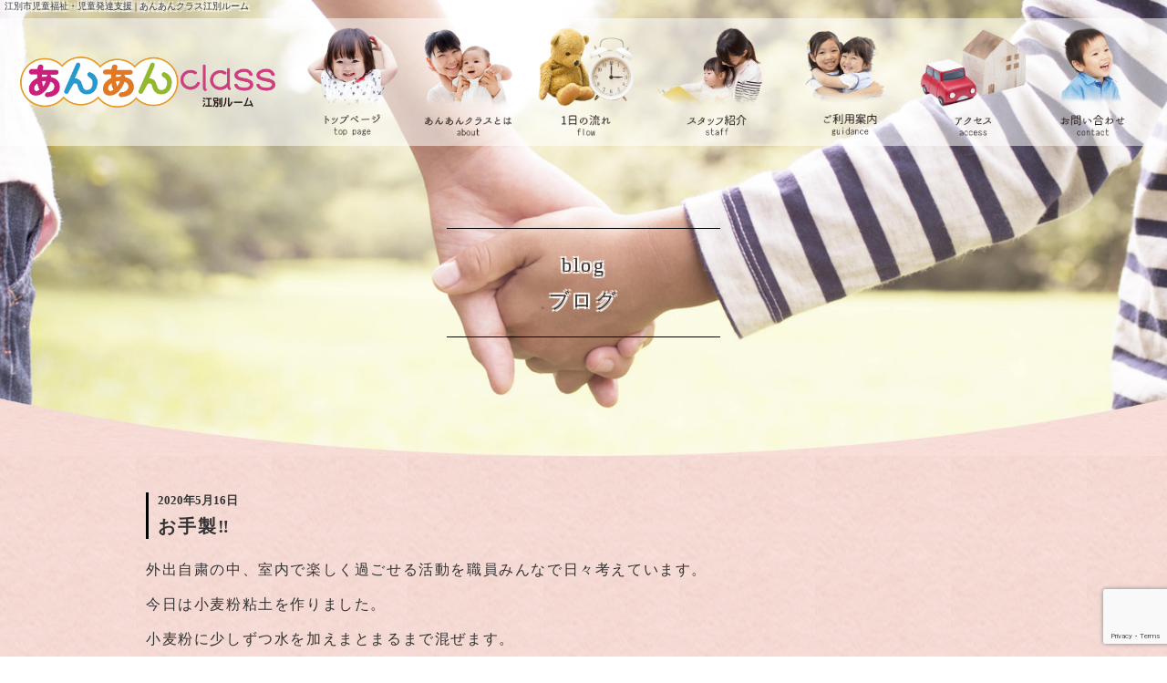

--- FILE ---
content_type: text/html; charset=UTF-8
request_url: https://anan-class-ebetsu.com/archives/667/
body_size: 11901
content:
<!--   新着個別ページ     -->
<!DOCTYPE HTML>
<html dir="ltr" lang="ja">
<head>
<meta http-equiv="Content-Type" content="text/html; charset=UTF-8">
<title>江別市の児童福祉・児童発達支援 | あんあんクラス江別ルーム</title>
<meta name="description" content="江別市の児童福祉・児童発達支援のあんあんクラス江別ルームのホームページです。あんあんクラス江別ルームでは言語聴覚士の指導を受けることが出来ます。こども達がより専門的な指導を受ける事が出来ます。子どもたちの個性を大切にお子様の育ちをサポート致します。江別市で児童福祉・児童発達支援施設をお探しの方、お気軽にお問合せ下さい。" />
<meta name="keywords" content="江別,児童福祉,児童発達支援" />
<meta name="viewport" content="width=device-width,initial-scale=1,maximum-scale=1,user-scalable=no">
<meta name="format-detection" content="telephone=no">
<link href="https://anan-class-ebetsu.com/css/bootstrap.min.css" rel="stylesheet" type="text/css">
<!-- Fonts -->
<link href="https://anan-class-ebetsu.com/font-awesome/css/font-awesome.min.css" rel="stylesheet" type="text/css">
<link href="https://fonts.googleapis.com/css?family=Arimo" rel="stylesheet" type="text/css">
<link rel="stylesheet" href="https://anan-class-ebetsu.com/css/index.css" type="text/css" />
<link rel="stylesheet" href="https://anan-class-ebetsu.com/css/temple.css" type="text/css" />
<link rel="stylesheet" href="https://anan-class-ebetsu.com/css/sptemple.css" type="text/css" />
<link href="https://anan-class-ebetsu.com/css/flexslider.css" rel="stylesheet" type="text/css" media="all" />
<link href="https://anan-class-ebetsu.com/css/side_menu.css" rel="stylesheet" type="text/css" />
<link href="https://anan-class-ebetsu.com/css/animate.css" rel="stylesheet" type="text/css" />
<link rel="stylesheet" type="text/css" media="all" href="https://anan-class-ebetsu.com/wp-content/themes/anan/style.css" />
<!--[if lt IE 9]>
  <meta http-equiv="Imagetoolbar" content="no" />
  <script src="http://html5shiv.googlecode.com/svn/trunk/html5.js"></script>
<![endif]-->
<meta name='robots' content='max-image-preview:large' />
<link rel="alternate" type="application/rss+xml" title="あんあんクラス江別ルーム &raquo; お手製&#x203c; のコメントのフィード" href="https://anan-class-ebetsu.com/archives/667/feed/" />
<link rel="alternate" title="oEmbed (JSON)" type="application/json+oembed" href="https://anan-class-ebetsu.com/wp-json/oembed/1.0/embed?url=https%3A%2F%2Fanan-class-ebetsu.com%2Farchives%2F667%2F" />
<link rel="alternate" title="oEmbed (XML)" type="text/xml+oembed" href="https://anan-class-ebetsu.com/wp-json/oembed/1.0/embed?url=https%3A%2F%2Fanan-class-ebetsu.com%2Farchives%2F667%2F&#038;format=xml" />
<style id='wp-img-auto-sizes-contain-inline-css' type='text/css'>
img:is([sizes=auto i],[sizes^="auto," i]){contain-intrinsic-size:3000px 1500px}
/*# sourceURL=wp-img-auto-sizes-contain-inline-css */
</style>
<style id='wp-emoji-styles-inline-css' type='text/css'>

	img.wp-smiley, img.emoji {
		display: inline !important;
		border: none !important;
		box-shadow: none !important;
		height: 1em !important;
		width: 1em !important;
		margin: 0 0.07em !important;
		vertical-align: -0.1em !important;
		background: none !important;
		padding: 0 !important;
	}
/*# sourceURL=wp-emoji-styles-inline-css */
</style>
<style id='wp-block-library-inline-css' type='text/css'>
:root{--wp-block-synced-color:#7a00df;--wp-block-synced-color--rgb:122,0,223;--wp-bound-block-color:var(--wp-block-synced-color);--wp-editor-canvas-background:#ddd;--wp-admin-theme-color:#007cba;--wp-admin-theme-color--rgb:0,124,186;--wp-admin-theme-color-darker-10:#006ba1;--wp-admin-theme-color-darker-10--rgb:0,107,160.5;--wp-admin-theme-color-darker-20:#005a87;--wp-admin-theme-color-darker-20--rgb:0,90,135;--wp-admin-border-width-focus:2px}@media (min-resolution:192dpi){:root{--wp-admin-border-width-focus:1.5px}}.wp-element-button{cursor:pointer}:root .has-very-light-gray-background-color{background-color:#eee}:root .has-very-dark-gray-background-color{background-color:#313131}:root .has-very-light-gray-color{color:#eee}:root .has-very-dark-gray-color{color:#313131}:root .has-vivid-green-cyan-to-vivid-cyan-blue-gradient-background{background:linear-gradient(135deg,#00d084,#0693e3)}:root .has-purple-crush-gradient-background{background:linear-gradient(135deg,#34e2e4,#4721fb 50%,#ab1dfe)}:root .has-hazy-dawn-gradient-background{background:linear-gradient(135deg,#faaca8,#dad0ec)}:root .has-subdued-olive-gradient-background{background:linear-gradient(135deg,#fafae1,#67a671)}:root .has-atomic-cream-gradient-background{background:linear-gradient(135deg,#fdd79a,#004a59)}:root .has-nightshade-gradient-background{background:linear-gradient(135deg,#330968,#31cdcf)}:root .has-midnight-gradient-background{background:linear-gradient(135deg,#020381,#2874fc)}:root{--wp--preset--font-size--normal:16px;--wp--preset--font-size--huge:42px}.has-regular-font-size{font-size:1em}.has-larger-font-size{font-size:2.625em}.has-normal-font-size{font-size:var(--wp--preset--font-size--normal)}.has-huge-font-size{font-size:var(--wp--preset--font-size--huge)}.has-text-align-center{text-align:center}.has-text-align-left{text-align:left}.has-text-align-right{text-align:right}.has-fit-text{white-space:nowrap!important}#end-resizable-editor-section{display:none}.aligncenter{clear:both}.items-justified-left{justify-content:flex-start}.items-justified-center{justify-content:center}.items-justified-right{justify-content:flex-end}.items-justified-space-between{justify-content:space-between}.screen-reader-text{border:0;clip-path:inset(50%);height:1px;margin:-1px;overflow:hidden;padding:0;position:absolute;width:1px;word-wrap:normal!important}.screen-reader-text:focus{background-color:#ddd;clip-path:none;color:#444;display:block;font-size:1em;height:auto;left:5px;line-height:normal;padding:15px 23px 14px;text-decoration:none;top:5px;width:auto;z-index:100000}html :where(.has-border-color){border-style:solid}html :where([style*=border-top-color]){border-top-style:solid}html :where([style*=border-right-color]){border-right-style:solid}html :where([style*=border-bottom-color]){border-bottom-style:solid}html :where([style*=border-left-color]){border-left-style:solid}html :where([style*=border-width]){border-style:solid}html :where([style*=border-top-width]){border-top-style:solid}html :where([style*=border-right-width]){border-right-style:solid}html :where([style*=border-bottom-width]){border-bottom-style:solid}html :where([style*=border-left-width]){border-left-style:solid}html :where(img[class*=wp-image-]){height:auto;max-width:100%}:where(figure){margin:0 0 1em}html :where(.is-position-sticky){--wp-admin--admin-bar--position-offset:var(--wp-admin--admin-bar--height,0px)}@media screen and (max-width:600px){html :where(.is-position-sticky){--wp-admin--admin-bar--position-offset:0px}}

/*# sourceURL=wp-block-library-inline-css */
</style><style id='wp-block-image-inline-css' type='text/css'>
.wp-block-image>a,.wp-block-image>figure>a{display:inline-block}.wp-block-image img{box-sizing:border-box;height:auto;max-width:100%;vertical-align:bottom}@media not (prefers-reduced-motion){.wp-block-image img.hide{visibility:hidden}.wp-block-image img.show{animation:show-content-image .4s}}.wp-block-image[style*=border-radius] img,.wp-block-image[style*=border-radius]>a{border-radius:inherit}.wp-block-image.has-custom-border img{box-sizing:border-box}.wp-block-image.aligncenter{text-align:center}.wp-block-image.alignfull>a,.wp-block-image.alignwide>a{width:100%}.wp-block-image.alignfull img,.wp-block-image.alignwide img{height:auto;width:100%}.wp-block-image .aligncenter,.wp-block-image .alignleft,.wp-block-image .alignright,.wp-block-image.aligncenter,.wp-block-image.alignleft,.wp-block-image.alignright{display:table}.wp-block-image .aligncenter>figcaption,.wp-block-image .alignleft>figcaption,.wp-block-image .alignright>figcaption,.wp-block-image.aligncenter>figcaption,.wp-block-image.alignleft>figcaption,.wp-block-image.alignright>figcaption{caption-side:bottom;display:table-caption}.wp-block-image .alignleft{float:left;margin:.5em 1em .5em 0}.wp-block-image .alignright{float:right;margin:.5em 0 .5em 1em}.wp-block-image .aligncenter{margin-left:auto;margin-right:auto}.wp-block-image :where(figcaption){margin-bottom:1em;margin-top:.5em}.wp-block-image.is-style-circle-mask img{border-radius:9999px}@supports ((-webkit-mask-image:none) or (mask-image:none)) or (-webkit-mask-image:none){.wp-block-image.is-style-circle-mask img{border-radius:0;-webkit-mask-image:url('data:image/svg+xml;utf8,<svg viewBox="0 0 100 100" xmlns="http://www.w3.org/2000/svg"><circle cx="50" cy="50" r="50"/></svg>');mask-image:url('data:image/svg+xml;utf8,<svg viewBox="0 0 100 100" xmlns="http://www.w3.org/2000/svg"><circle cx="50" cy="50" r="50"/></svg>');mask-mode:alpha;-webkit-mask-position:center;mask-position:center;-webkit-mask-repeat:no-repeat;mask-repeat:no-repeat;-webkit-mask-size:contain;mask-size:contain}}:root :where(.wp-block-image.is-style-rounded img,.wp-block-image .is-style-rounded img){border-radius:9999px}.wp-block-image figure{margin:0}.wp-lightbox-container{display:flex;flex-direction:column;position:relative}.wp-lightbox-container img{cursor:zoom-in}.wp-lightbox-container img:hover+button{opacity:1}.wp-lightbox-container button{align-items:center;backdrop-filter:blur(16px) saturate(180%);background-color:#5a5a5a40;border:none;border-radius:4px;cursor:zoom-in;display:flex;height:20px;justify-content:center;opacity:0;padding:0;position:absolute;right:16px;text-align:center;top:16px;width:20px;z-index:100}@media not (prefers-reduced-motion){.wp-lightbox-container button{transition:opacity .2s ease}}.wp-lightbox-container button:focus-visible{outline:3px auto #5a5a5a40;outline:3px auto -webkit-focus-ring-color;outline-offset:3px}.wp-lightbox-container button:hover{cursor:pointer;opacity:1}.wp-lightbox-container button:focus{opacity:1}.wp-lightbox-container button:focus,.wp-lightbox-container button:hover,.wp-lightbox-container button:not(:hover):not(:active):not(.has-background){background-color:#5a5a5a40;border:none}.wp-lightbox-overlay{box-sizing:border-box;cursor:zoom-out;height:100vh;left:0;overflow:hidden;position:fixed;top:0;visibility:hidden;width:100%;z-index:100000}.wp-lightbox-overlay .close-button{align-items:center;cursor:pointer;display:flex;justify-content:center;min-height:40px;min-width:40px;padding:0;position:absolute;right:calc(env(safe-area-inset-right) + 16px);top:calc(env(safe-area-inset-top) + 16px);z-index:5000000}.wp-lightbox-overlay .close-button:focus,.wp-lightbox-overlay .close-button:hover,.wp-lightbox-overlay .close-button:not(:hover):not(:active):not(.has-background){background:none;border:none}.wp-lightbox-overlay .lightbox-image-container{height:var(--wp--lightbox-container-height);left:50%;overflow:hidden;position:absolute;top:50%;transform:translate(-50%,-50%);transform-origin:top left;width:var(--wp--lightbox-container-width);z-index:9999999999}.wp-lightbox-overlay .wp-block-image{align-items:center;box-sizing:border-box;display:flex;height:100%;justify-content:center;margin:0;position:relative;transform-origin:0 0;width:100%;z-index:3000000}.wp-lightbox-overlay .wp-block-image img{height:var(--wp--lightbox-image-height);min-height:var(--wp--lightbox-image-height);min-width:var(--wp--lightbox-image-width);width:var(--wp--lightbox-image-width)}.wp-lightbox-overlay .wp-block-image figcaption{display:none}.wp-lightbox-overlay button{background:none;border:none}.wp-lightbox-overlay .scrim{background-color:#fff;height:100%;opacity:.9;position:absolute;width:100%;z-index:2000000}.wp-lightbox-overlay.active{visibility:visible}@media not (prefers-reduced-motion){.wp-lightbox-overlay.active{animation:turn-on-visibility .25s both}.wp-lightbox-overlay.active img{animation:turn-on-visibility .35s both}.wp-lightbox-overlay.show-closing-animation:not(.active){animation:turn-off-visibility .35s both}.wp-lightbox-overlay.show-closing-animation:not(.active) img{animation:turn-off-visibility .25s both}.wp-lightbox-overlay.zoom.active{animation:none;opacity:1;visibility:visible}.wp-lightbox-overlay.zoom.active .lightbox-image-container{animation:lightbox-zoom-in .4s}.wp-lightbox-overlay.zoom.active .lightbox-image-container img{animation:none}.wp-lightbox-overlay.zoom.active .scrim{animation:turn-on-visibility .4s forwards}.wp-lightbox-overlay.zoom.show-closing-animation:not(.active){animation:none}.wp-lightbox-overlay.zoom.show-closing-animation:not(.active) .lightbox-image-container{animation:lightbox-zoom-out .4s}.wp-lightbox-overlay.zoom.show-closing-animation:not(.active) .lightbox-image-container img{animation:none}.wp-lightbox-overlay.zoom.show-closing-animation:not(.active) .scrim{animation:turn-off-visibility .4s forwards}}@keyframes show-content-image{0%{visibility:hidden}99%{visibility:hidden}to{visibility:visible}}@keyframes turn-on-visibility{0%{opacity:0}to{opacity:1}}@keyframes turn-off-visibility{0%{opacity:1;visibility:visible}99%{opacity:0;visibility:visible}to{opacity:0;visibility:hidden}}@keyframes lightbox-zoom-in{0%{transform:translate(calc((-100vw + var(--wp--lightbox-scrollbar-width))/2 + var(--wp--lightbox-initial-left-position)),calc(-50vh + var(--wp--lightbox-initial-top-position))) scale(var(--wp--lightbox-scale))}to{transform:translate(-50%,-50%) scale(1)}}@keyframes lightbox-zoom-out{0%{transform:translate(-50%,-50%) scale(1);visibility:visible}99%{visibility:visible}to{transform:translate(calc((-100vw + var(--wp--lightbox-scrollbar-width))/2 + var(--wp--lightbox-initial-left-position)),calc(-50vh + var(--wp--lightbox-initial-top-position))) scale(var(--wp--lightbox-scale));visibility:hidden}}
/*# sourceURL=https://anan-class-ebetsu.com/wp-includes/blocks/image/style.min.css */
</style>
<style id='wp-block-paragraph-inline-css' type='text/css'>
.is-small-text{font-size:.875em}.is-regular-text{font-size:1em}.is-large-text{font-size:2.25em}.is-larger-text{font-size:3em}.has-drop-cap:not(:focus):first-letter{float:left;font-size:8.4em;font-style:normal;font-weight:100;line-height:.68;margin:.05em .1em 0 0;text-transform:uppercase}body.rtl .has-drop-cap:not(:focus):first-letter{float:none;margin-left:.1em}p.has-drop-cap.has-background{overflow:hidden}:root :where(p.has-background){padding:1.25em 2.375em}:where(p.has-text-color:not(.has-link-color)) a{color:inherit}p.has-text-align-left[style*="writing-mode:vertical-lr"],p.has-text-align-right[style*="writing-mode:vertical-rl"]{rotate:180deg}
/*# sourceURL=https://anan-class-ebetsu.com/wp-includes/blocks/paragraph/style.min.css */
</style>
<style id='global-styles-inline-css' type='text/css'>
:root{--wp--preset--aspect-ratio--square: 1;--wp--preset--aspect-ratio--4-3: 4/3;--wp--preset--aspect-ratio--3-4: 3/4;--wp--preset--aspect-ratio--3-2: 3/2;--wp--preset--aspect-ratio--2-3: 2/3;--wp--preset--aspect-ratio--16-9: 16/9;--wp--preset--aspect-ratio--9-16: 9/16;--wp--preset--color--black: #000000;--wp--preset--color--cyan-bluish-gray: #abb8c3;--wp--preset--color--white: #ffffff;--wp--preset--color--pale-pink: #f78da7;--wp--preset--color--vivid-red: #cf2e2e;--wp--preset--color--luminous-vivid-orange: #ff6900;--wp--preset--color--luminous-vivid-amber: #fcb900;--wp--preset--color--light-green-cyan: #7bdcb5;--wp--preset--color--vivid-green-cyan: #00d084;--wp--preset--color--pale-cyan-blue: #8ed1fc;--wp--preset--color--vivid-cyan-blue: #0693e3;--wp--preset--color--vivid-purple: #9b51e0;--wp--preset--gradient--vivid-cyan-blue-to-vivid-purple: linear-gradient(135deg,rgb(6,147,227) 0%,rgb(155,81,224) 100%);--wp--preset--gradient--light-green-cyan-to-vivid-green-cyan: linear-gradient(135deg,rgb(122,220,180) 0%,rgb(0,208,130) 100%);--wp--preset--gradient--luminous-vivid-amber-to-luminous-vivid-orange: linear-gradient(135deg,rgb(252,185,0) 0%,rgb(255,105,0) 100%);--wp--preset--gradient--luminous-vivid-orange-to-vivid-red: linear-gradient(135deg,rgb(255,105,0) 0%,rgb(207,46,46) 100%);--wp--preset--gradient--very-light-gray-to-cyan-bluish-gray: linear-gradient(135deg,rgb(238,238,238) 0%,rgb(169,184,195) 100%);--wp--preset--gradient--cool-to-warm-spectrum: linear-gradient(135deg,rgb(74,234,220) 0%,rgb(151,120,209) 20%,rgb(207,42,186) 40%,rgb(238,44,130) 60%,rgb(251,105,98) 80%,rgb(254,248,76) 100%);--wp--preset--gradient--blush-light-purple: linear-gradient(135deg,rgb(255,206,236) 0%,rgb(152,150,240) 100%);--wp--preset--gradient--blush-bordeaux: linear-gradient(135deg,rgb(254,205,165) 0%,rgb(254,45,45) 50%,rgb(107,0,62) 100%);--wp--preset--gradient--luminous-dusk: linear-gradient(135deg,rgb(255,203,112) 0%,rgb(199,81,192) 50%,rgb(65,88,208) 100%);--wp--preset--gradient--pale-ocean: linear-gradient(135deg,rgb(255,245,203) 0%,rgb(182,227,212) 50%,rgb(51,167,181) 100%);--wp--preset--gradient--electric-grass: linear-gradient(135deg,rgb(202,248,128) 0%,rgb(113,206,126) 100%);--wp--preset--gradient--midnight: linear-gradient(135deg,rgb(2,3,129) 0%,rgb(40,116,252) 100%);--wp--preset--font-size--small: 13px;--wp--preset--font-size--medium: 20px;--wp--preset--font-size--large: 36px;--wp--preset--font-size--x-large: 42px;--wp--preset--spacing--20: 0.44rem;--wp--preset--spacing--30: 0.67rem;--wp--preset--spacing--40: 1rem;--wp--preset--spacing--50: 1.5rem;--wp--preset--spacing--60: 2.25rem;--wp--preset--spacing--70: 3.38rem;--wp--preset--spacing--80: 5.06rem;--wp--preset--shadow--natural: 6px 6px 9px rgba(0, 0, 0, 0.2);--wp--preset--shadow--deep: 12px 12px 50px rgba(0, 0, 0, 0.4);--wp--preset--shadow--sharp: 6px 6px 0px rgba(0, 0, 0, 0.2);--wp--preset--shadow--outlined: 6px 6px 0px -3px rgb(255, 255, 255), 6px 6px rgb(0, 0, 0);--wp--preset--shadow--crisp: 6px 6px 0px rgb(0, 0, 0);}:where(.is-layout-flex){gap: 0.5em;}:where(.is-layout-grid){gap: 0.5em;}body .is-layout-flex{display: flex;}.is-layout-flex{flex-wrap: wrap;align-items: center;}.is-layout-flex > :is(*, div){margin: 0;}body .is-layout-grid{display: grid;}.is-layout-grid > :is(*, div){margin: 0;}:where(.wp-block-columns.is-layout-flex){gap: 2em;}:where(.wp-block-columns.is-layout-grid){gap: 2em;}:where(.wp-block-post-template.is-layout-flex){gap: 1.25em;}:where(.wp-block-post-template.is-layout-grid){gap: 1.25em;}.has-black-color{color: var(--wp--preset--color--black) !important;}.has-cyan-bluish-gray-color{color: var(--wp--preset--color--cyan-bluish-gray) !important;}.has-white-color{color: var(--wp--preset--color--white) !important;}.has-pale-pink-color{color: var(--wp--preset--color--pale-pink) !important;}.has-vivid-red-color{color: var(--wp--preset--color--vivid-red) !important;}.has-luminous-vivid-orange-color{color: var(--wp--preset--color--luminous-vivid-orange) !important;}.has-luminous-vivid-amber-color{color: var(--wp--preset--color--luminous-vivid-amber) !important;}.has-light-green-cyan-color{color: var(--wp--preset--color--light-green-cyan) !important;}.has-vivid-green-cyan-color{color: var(--wp--preset--color--vivid-green-cyan) !important;}.has-pale-cyan-blue-color{color: var(--wp--preset--color--pale-cyan-blue) !important;}.has-vivid-cyan-blue-color{color: var(--wp--preset--color--vivid-cyan-blue) !important;}.has-vivid-purple-color{color: var(--wp--preset--color--vivid-purple) !important;}.has-black-background-color{background-color: var(--wp--preset--color--black) !important;}.has-cyan-bluish-gray-background-color{background-color: var(--wp--preset--color--cyan-bluish-gray) !important;}.has-white-background-color{background-color: var(--wp--preset--color--white) !important;}.has-pale-pink-background-color{background-color: var(--wp--preset--color--pale-pink) !important;}.has-vivid-red-background-color{background-color: var(--wp--preset--color--vivid-red) !important;}.has-luminous-vivid-orange-background-color{background-color: var(--wp--preset--color--luminous-vivid-orange) !important;}.has-luminous-vivid-amber-background-color{background-color: var(--wp--preset--color--luminous-vivid-amber) !important;}.has-light-green-cyan-background-color{background-color: var(--wp--preset--color--light-green-cyan) !important;}.has-vivid-green-cyan-background-color{background-color: var(--wp--preset--color--vivid-green-cyan) !important;}.has-pale-cyan-blue-background-color{background-color: var(--wp--preset--color--pale-cyan-blue) !important;}.has-vivid-cyan-blue-background-color{background-color: var(--wp--preset--color--vivid-cyan-blue) !important;}.has-vivid-purple-background-color{background-color: var(--wp--preset--color--vivid-purple) !important;}.has-black-border-color{border-color: var(--wp--preset--color--black) !important;}.has-cyan-bluish-gray-border-color{border-color: var(--wp--preset--color--cyan-bluish-gray) !important;}.has-white-border-color{border-color: var(--wp--preset--color--white) !important;}.has-pale-pink-border-color{border-color: var(--wp--preset--color--pale-pink) !important;}.has-vivid-red-border-color{border-color: var(--wp--preset--color--vivid-red) !important;}.has-luminous-vivid-orange-border-color{border-color: var(--wp--preset--color--luminous-vivid-orange) !important;}.has-luminous-vivid-amber-border-color{border-color: var(--wp--preset--color--luminous-vivid-amber) !important;}.has-light-green-cyan-border-color{border-color: var(--wp--preset--color--light-green-cyan) !important;}.has-vivid-green-cyan-border-color{border-color: var(--wp--preset--color--vivid-green-cyan) !important;}.has-pale-cyan-blue-border-color{border-color: var(--wp--preset--color--pale-cyan-blue) !important;}.has-vivid-cyan-blue-border-color{border-color: var(--wp--preset--color--vivid-cyan-blue) !important;}.has-vivid-purple-border-color{border-color: var(--wp--preset--color--vivid-purple) !important;}.has-vivid-cyan-blue-to-vivid-purple-gradient-background{background: var(--wp--preset--gradient--vivid-cyan-blue-to-vivid-purple) !important;}.has-light-green-cyan-to-vivid-green-cyan-gradient-background{background: var(--wp--preset--gradient--light-green-cyan-to-vivid-green-cyan) !important;}.has-luminous-vivid-amber-to-luminous-vivid-orange-gradient-background{background: var(--wp--preset--gradient--luminous-vivid-amber-to-luminous-vivid-orange) !important;}.has-luminous-vivid-orange-to-vivid-red-gradient-background{background: var(--wp--preset--gradient--luminous-vivid-orange-to-vivid-red) !important;}.has-very-light-gray-to-cyan-bluish-gray-gradient-background{background: var(--wp--preset--gradient--very-light-gray-to-cyan-bluish-gray) !important;}.has-cool-to-warm-spectrum-gradient-background{background: var(--wp--preset--gradient--cool-to-warm-spectrum) !important;}.has-blush-light-purple-gradient-background{background: var(--wp--preset--gradient--blush-light-purple) !important;}.has-blush-bordeaux-gradient-background{background: var(--wp--preset--gradient--blush-bordeaux) !important;}.has-luminous-dusk-gradient-background{background: var(--wp--preset--gradient--luminous-dusk) !important;}.has-pale-ocean-gradient-background{background: var(--wp--preset--gradient--pale-ocean) !important;}.has-electric-grass-gradient-background{background: var(--wp--preset--gradient--electric-grass) !important;}.has-midnight-gradient-background{background: var(--wp--preset--gradient--midnight) !important;}.has-small-font-size{font-size: var(--wp--preset--font-size--small) !important;}.has-medium-font-size{font-size: var(--wp--preset--font-size--medium) !important;}.has-large-font-size{font-size: var(--wp--preset--font-size--large) !important;}.has-x-large-font-size{font-size: var(--wp--preset--font-size--x-large) !important;}
/*# sourceURL=global-styles-inline-css */
</style>

<style id='classic-theme-styles-inline-css' type='text/css'>
/*! This file is auto-generated */
.wp-block-button__link{color:#fff;background-color:#32373c;border-radius:9999px;box-shadow:none;text-decoration:none;padding:calc(.667em + 2px) calc(1.333em + 2px);font-size:1.125em}.wp-block-file__button{background:#32373c;color:#fff;text-decoration:none}
/*# sourceURL=/wp-includes/css/classic-themes.min.css */
</style>
<link rel='stylesheet' id='contact-form-7-css' href='https://anan-class-ebetsu.com/wp-content/plugins/contact-form-7/includes/css/styles.css?ver=6.1.4' type='text/css' media='all' />
<script type="text/javascript" src="//ajax.googleapis.com/ajax/libs/jquery/1.11.2/jquery.min.js?ver=1.10.2" id="jquery-js"></script>
<script type="text/javascript" src="//cdnjs.cloudflare.com/ajax/libs/jquery-migrate/1.2.1/jquery-migrate.min.js?ver=1.2.1" id="jquery-mig-js"></script>
<link rel="https://api.w.org/" href="https://anan-class-ebetsu.com/wp-json/" /><link rel="alternate" title="JSON" type="application/json" href="https://anan-class-ebetsu.com/wp-json/wp/v2/posts/667" /><link rel="EditURI" type="application/rsd+xml" title="RSD" href="https://anan-class-ebetsu.com/xmlrpc.php?rsd" />

<link rel="canonical" href="https://anan-class-ebetsu.com/archives/667/" />
<link rel='shortlink' href='https://anan-class-ebetsu.com/?p=667' />

<!-- BEGIN recaptcha, injected by plugin wp-recaptcha-integration  -->

<!-- END recaptcha -->
<script type="text/javascript" src="https://ajax.googleapis.com/ajax/libs/jquery/1.8.2/jquery.min.js"></script>
<script type="text/javascript" src="https://anan-class-ebetsu.com/js/html5shiv.js"></script>
<script type="text/javascript" src="https://anan-class-ebetsu.com/js/jquery.min.js"></script>
<script type="text/javascript" src="https://anan-class-ebetsu.com/js/scrolltopcontrol.js"></script>
<script type="text/javascript" src="https://anan-class-ebetsu.com/js/onload_img.js"></script>
<script src="https://anan-class-ebetsu.com/js/jquery.flexslider.js"></script>
<script type="text/javascript" src="https://anan-class-ebetsu.com/js/side_menu.js"></script>
<script type="text/javascript" src="https://anan-class-ebetsu.com/js/tel.js"></script>
<script type="text/javascript" src="https://anan-class-ebetsu.com/js/map_click.js"></script>
<script type="text/javascript" src="https://anan-class-ebetsu.com/js/jquery.easing.min.js"></script>
</head>
<body>
	<header id="cy_header_in">
		<h1 id="cy_h1">江別市児童福祉・児童発達支援 | あんあんクラス江別ルーム</h1>
		<div id="head">
			<div id="logo"><a href="https://anan-class-ebetsu.com/"><img src="https://anan-class-ebetsu.com/images/top1.png" width="465" height="95" alt="あんあんクラス江別ルーム"></a></div>
			<nav id="cy_nav">
				<ul>
					<li><a href="https://anan-class-ebetsu.com/"><img src="https://anan-class-ebetsu.com/images/top2.png" width="125" height="146" alt="トップページ"></a></li>
					<li><a href="https://anan-class-ebetsu.com/about.html"><img src="https://anan-class-ebetsu.com/images/top3.png" width="125" height="146" alt="あんあんクラスとは"></a></li>
					<li><a href="https://anan-class-ebetsu.com/flow.html"><img src="https://anan-class-ebetsu.com/images/top4.png" width="125" height="146" alt="１日の流れ"></a></li>
					<li><a href="https://anan-class-ebetsu.com/staff.html"><img src="https://anan-class-ebetsu.com/images/top5.png" width="125" height="146" alt="スタッフ紹介"></a></li>
					<li><a href="https://anan-class-ebetsu.com/guidance.html"><img src="https://anan-class-ebetsu.com/images/top6.png" width="125" height="146" alt="ご利用案内"></a></li>
					<li><a href="https://anan-class-ebetsu.com/access.html"><img src="https://anan-class-ebetsu.com/images/top7.png" width="125" height="146" alt="アクセス"></a></li>
					<li><a href="https://anan-class-ebetsu.com/contact"><img src="https://anan-class-ebetsu.com/images/top8.png" width="125" height="146" alt="お問い合わせ"></a></li>
				</ul>
			</nav>
		</div>
		
		
						<div id="contact_main" class="main_size">
			<div id="title">
				<p><span>blog</span>ブログ</p>
			</div>
		</div>
						
		
		
		
		
		<div id="spbox">
			<nav id="spnav">
				<div id="spmenu"><i class="fa fa-bars" aria-hidden="true"></i><span>MENU</span></div>
				<div class="accordion_right">
					<div id="menu3">Close</div>
					<ul>
						<li id="sptel"><a href="tel:0113784077"><i class="fa fa-mobile" aria-hidden="true"></i> <span>電話をかける</span></a></li>
						<li><a href="https://anan-class-ebetsu.com/">トップページ</a></li>
						<li><a href="https://anan-class-ebetsu.com/about.html">あんあんクラスとは</a></li>
						<li><a href="https://anan-class-ebetsu.com/flow.html">１日の流れ</a></li>
						<li><a href="https://anan-class-ebetsu.com/staff.html">スタッフ紹介</a></li>
						<li><a href="https://anan-class-ebetsu.com/guidance.html">ご利用案内</a></li>
						<!--<li><a href="dhttps://anan-class-ebetsu.com/ance.html">ダンス指導</a></li>-->
						<li><a href="https://anan-class-ebetsu.com/access.html">アクセス</a></li>
						<li><a href="https://anan-class-ebetsu.com/contact">お問い合わせ</a></li>
					</ul>
				</div>
			</nav>
		</div>
	</header>
    
	
						
	
	
	
	


	<div class="cy_container">
            
        <!--   新着個別ページ書き出し用     -->
	<article class=" mt-40 spmt-30 mb-80 spmb-60">
        <div class="n-header">
            <div class="yellow"><time datetime="2020-05-16">2020年5月16日</time></div>
            <p class="wptitle">お手製&#x203c;</p>
        </div>
        <section class="entry-content t-16 imgnews ">
			
<p>外出自粛の中、室内で楽しく過ごせる活動を職員みんなで日々考えています。</p>



<p>今日は小麦粉粘土を作りました。</p>



<p>小麦粉に少しずつ水を加えまとまるまで混ぜます。</p>



<p>更に塩と油を加えてこねます(*&#8217;▽&#8217;)</p>



<p>最後に食紅で色をつけ更に更にこねます&#x1f4a6;</p>



<p>耳たぶくらいの硬さが目安です。うどん？パン？のような感覚です！</p>



<p>途中マーブル模様でとても可愛かったです。</p>



<p></p>



<p></p>



<p></p>



<figure class="wp-block-image size-large"><img fetchpriority="high" decoding="async" width="1024" height="768" src="http://anan-class-ebetsu.com/wp-content/uploads/2020/05/IMG_6136-1024x768.jpg" alt="" class="wp-image-668" srcset="https://anan-class-ebetsu.com/wp-content/uploads/2020/05/IMG_6136-1024x768.jpg 1024w, https://anan-class-ebetsu.com/wp-content/uploads/2020/05/IMG_6136-300x225.jpg 300w, https://anan-class-ebetsu.com/wp-content/uploads/2020/05/IMG_6136-768x576.jpg 768w, https://anan-class-ebetsu.com/wp-content/uploads/2020/05/IMG_6136-1536x1152.jpg 1536w, https://anan-class-ebetsu.com/wp-content/uploads/2020/05/IMG_6136-2048x1536.jpg 2048w, https://anan-class-ebetsu.com/wp-content/uploads/2020/05/IMG_6136-175x130.jpg 175w" sizes="(max-width: 1024px) 100vw, 1024px" /></figure>



<p>こんなにカラフルな粘土が出来ました☆</p>



<p>型どったり丸めたり細く伸ばしたり楽しく遊びました。</p>



<p>よく調べるとオーブンで焼いてオーナメントを作ることもできるようです。</p>



<p></p>



<p></p>



<p></p>



<figure class="wp-block-image size-large"><img decoding="async" width="768" height="1024" src="http://anan-class-ebetsu.com/wp-content/uploads/2020/05/IMG_6119-768x1024.jpg" alt="" class="wp-image-669" srcset="https://anan-class-ebetsu.com/wp-content/uploads/2020/05/IMG_6119-768x1024.jpg 768w, https://anan-class-ebetsu.com/wp-content/uploads/2020/05/IMG_6119-225x300.jpg 225w, https://anan-class-ebetsu.com/wp-content/uploads/2020/05/IMG_6119-1152x1536.jpg 1152w, https://anan-class-ebetsu.com/wp-content/uploads/2020/05/IMG_6119-1536x2048.jpg 1536w, https://anan-class-ebetsu.com/wp-content/uploads/2020/05/IMG_6119-scaled.jpg 1920w" sizes="(max-width: 768px) 100vw, 768px" /></figure>



<figure class="wp-block-image size-large"><img decoding="async" width="768" height="1024" src="http://anan-class-ebetsu.com/wp-content/uploads/2020/05/IMG_6133-768x1024.jpg" alt="" class="wp-image-671" srcset="https://anan-class-ebetsu.com/wp-content/uploads/2020/05/IMG_6133-768x1024.jpg 768w, https://anan-class-ebetsu.com/wp-content/uploads/2020/05/IMG_6133-225x300.jpg 225w, https://anan-class-ebetsu.com/wp-content/uploads/2020/05/IMG_6133-1152x1536.jpg 1152w, https://anan-class-ebetsu.com/wp-content/uploads/2020/05/IMG_6133-1536x2048.jpg 1536w, https://anan-class-ebetsu.com/wp-content/uploads/2020/05/IMG_6133-scaled.jpg 1920w" sizes="(max-width: 768px) 100vw, 768px" /></figure>



<p>持ち帰りましたのでお家で遊んでください♡</p>



<p>「クッキーみたいだね～」と子供たち</p>



<p>リクエストに答えて今度は本物のクッキーを作る約束をしました&#x2728;</p>



<p></p>
        </section>
           
           
           
				           
            


    </article>

    </div>


	<footer id="cy_footer">
		<div id="foot">
			<div id="f_logo"><img src="https://anan-class-ebetsu.com/images/top29.png" width="250" height="51" alt=""></div>
			<div id="address">
				<p>〒069-0826<br>
					江別市あさひが丘7番16号</p>
				<p id="f_tel"><i class="fa fa-phone" aria-hidden="true"></i>011-378-4077</p>
			</div>
			<ul id="contact" class="clearfix">
				<li><a href="https://anan-class-ebetsu.com/contact"><img src="https://anan-class-ebetsu.com/images/top30_off.png" width="240" height="49" alt="メールでのお問い合わせ"></a></li>
				<li><a href="tel:0113784077"><img src="https://anan-class-ebetsu.com/images/top31_off.png" width="240" height="49" alt="電話でのお問い合わせ"></a></li>
			</ul>
		</div>
		<div class="f_clearfix clearfix">
			<a href="/pdf/evaluation.pdf" class="eva" target="_blank">自己評価表</a>
			<a href="/pdf/program_ebetsu.pdf" class="eva" target="_blank">支援プログラム</a>
		</div>
		<!--<div class="total">
			<img src="https://anan-class-ebetsu.com/images/0t0t0t.png" alt="">
		</div>-->


		<nav id="f_nav">
			<ul>
				<li><a href="https://anan-class-ebetsu.com/">トップページ<span>toppage</span></a></li>
				<li><a href="https://anan-class-ebetsu.com/about.html">あんあんクラスとは<span>about</span></a></li>
				<li><a href="https://anan-class-ebetsu.com/flow.html">一日の流れ<span>flow</span></a></li>
				<li><a href="https://anan-class-ebetsu.com/staff.html">スタッフ紹介<span>staff</span></a></li>
				<li><a href="https://anan-class-ebetsu.com/guidance.html">ご利用案内<span>guidance</span></a></li>
				<li><a href="https://anan-class-ebetsu.com/access.html">アクセス<span>access</span></a></li>
				<li><a href="https://anan-class-ebetsu.com/contact">お問い合わせ<span>contact</span></a></li>
			</ul>
		</nav>

		<p id="copy">Copyright © anan Co., Ltd. All Rights Reserved.</p>
	</footer>

	<script src="https://anan-class-ebetsu.com/js/wow.min.js"></script>
	<script>
		new WOW().init();
	</script>


	<script type="speculationrules">
{"prefetch":[{"source":"document","where":{"and":[{"href_matches":"/*"},{"not":{"href_matches":["/wp-*.php","/wp-admin/*","/wp-content/uploads/*","/wp-content/*","/wp-content/plugins/*","/wp-content/themes/anan/*","/*\\?(.+)"]}},{"not":{"selector_matches":"a[rel~=\"nofollow\"]"}},{"not":{"selector_matches":".no-prefetch, .no-prefetch a"}}]},"eagerness":"conservative"}]}
</script>

<!-- BEGIN recaptcha, injected by plugin wp-recaptcha-integration  -->
<script type="text/javascript">
		var recaptcha_widgets={};
		function wp_recaptchaLoadCallback(){
			try {
				grecaptcha;
			} catch(err){
				return;
			}
			var e = document.querySelectorAll ? document.querySelectorAll('.g-recaptcha:not(.wpcf7-form-control)') : document.getElementsByClassName('g-recaptcha'),
				form_submits;

			for (var i=0;i<e.length;i++) {
				(function(el){
					var wid;
					// check if captcha element is unrendered
					if ( ! el.childNodes.length) {
						wid = grecaptcha.render(el,{
							'sitekey':'6LdogCgUAAAAAJDlpmOOcbPvi7KlJGpUNQdFK0VV',
							'theme':el.getAttribute('data-theme') || 'light'
						});
						el.setAttribute('data-widget-id',wid);
					} else {
						wid = el.getAttribute('data-widget-id');
						grecaptcha.reset(wid);
					}
				})(e[i]);
			}
		}

		// if jquery present re-render jquery/ajax loaded captcha elements
		if ( typeof jQuery !== 'undefined' )
			jQuery(document).ajaxComplete( function(evt,xhr,set){
				if( xhr.responseText && xhr.responseText.indexOf('6LdogCgUAAAAAJDlpmOOcbPvi7KlJGpUNQdFK0VV') !== -1)
					wp_recaptchaLoadCallback();
			} );

		</script><script src="https://www.google.com/recaptcha/api.js?onload=wp_recaptchaLoadCallback&#038;render=explicit" async defer></script>
<!-- END recaptcha -->
<script type="text/javascript" src="https://anan-class-ebetsu.com/wp-includes/js/dist/hooks.min.js?ver=dd5603f07f9220ed27f1" id="wp-hooks-js"></script>
<script type="text/javascript" src="https://anan-class-ebetsu.com/wp-includes/js/dist/i18n.min.js?ver=c26c3dc7bed366793375" id="wp-i18n-js"></script>
<script type="text/javascript" id="wp-i18n-js-after">
/* <![CDATA[ */
wp.i18n.setLocaleData( { 'text direction\u0004ltr': [ 'ltr' ] } );
//# sourceURL=wp-i18n-js-after
/* ]]> */
</script>
<script type="text/javascript" src="https://anan-class-ebetsu.com/wp-content/plugins/contact-form-7/includes/swv/js/index.js?ver=6.1.4" id="swv-js"></script>
<script type="text/javascript" id="contact-form-7-js-translations">
/* <![CDATA[ */
( function( domain, translations ) {
	var localeData = translations.locale_data[ domain ] || translations.locale_data.messages;
	localeData[""].domain = domain;
	wp.i18n.setLocaleData( localeData, domain );
} )( "contact-form-7", {"translation-revision-date":"2025-11-30 08:12:23+0000","generator":"GlotPress\/4.0.3","domain":"messages","locale_data":{"messages":{"":{"domain":"messages","plural-forms":"nplurals=1; plural=0;","lang":"ja_JP"},"This contact form is placed in the wrong place.":["\u3053\u306e\u30b3\u30f3\u30bf\u30af\u30c8\u30d5\u30a9\u30fc\u30e0\u306f\u9593\u9055\u3063\u305f\u4f4d\u7f6e\u306b\u7f6e\u304b\u308c\u3066\u3044\u307e\u3059\u3002"],"Error:":["\u30a8\u30e9\u30fc:"]}},"comment":{"reference":"includes\/js\/index.js"}} );
//# sourceURL=contact-form-7-js-translations
/* ]]> */
</script>
<script type="text/javascript" id="contact-form-7-js-before">
/* <![CDATA[ */
var wpcf7 = {
    "api": {
        "root": "https:\/\/anan-class-ebetsu.com\/wp-json\/",
        "namespace": "contact-form-7\/v1"
    }
};
//# sourceURL=contact-form-7-js-before
/* ]]> */
</script>
<script type="text/javascript" src="https://anan-class-ebetsu.com/wp-content/plugins/contact-form-7/includes/js/index.js?ver=6.1.4" id="contact-form-7-js"></script>
<script type="text/javascript" src="https://www.google.com/recaptcha/api.js?render=6LexnoMUAAAAADAqPpRtNAgxOWEyFwG5t6rOl7uM&amp;ver=3.0" id="google-recaptcha-js"></script>
<script type="text/javascript" src="https://anan-class-ebetsu.com/wp-includes/js/dist/vendor/wp-polyfill.min.js?ver=3.15.0" id="wp-polyfill-js"></script>
<script type="text/javascript" id="wpcf7-recaptcha-js-before">
/* <![CDATA[ */
var wpcf7_recaptcha = {
    "sitekey": "6LexnoMUAAAAADAqPpRtNAgxOWEyFwG5t6rOl7uM",
    "actions": {
        "homepage": "homepage",
        "contactform": "contactform"
    }
};
//# sourceURL=wpcf7-recaptcha-js-before
/* ]]> */
</script>
<script type="text/javascript" src="https://anan-class-ebetsu.com/wp-content/plugins/contact-form-7/modules/recaptcha/index.js?ver=6.1.4" id="wpcf7-recaptcha-js"></script>
<script id="wp-emoji-settings" type="application/json">
{"baseUrl":"https://s.w.org/images/core/emoji/17.0.2/72x72/","ext":".png","svgUrl":"https://s.w.org/images/core/emoji/17.0.2/svg/","svgExt":".svg","source":{"concatemoji":"https://anan-class-ebetsu.com/wp-includes/js/wp-emoji-release.min.js?ver=f086a5eee314419332e8e6abe6c2c53c"}}
</script>
<script type="module">
/* <![CDATA[ */
/*! This file is auto-generated */
const a=JSON.parse(document.getElementById("wp-emoji-settings").textContent),o=(window._wpemojiSettings=a,"wpEmojiSettingsSupports"),s=["flag","emoji"];function i(e){try{var t={supportTests:e,timestamp:(new Date).valueOf()};sessionStorage.setItem(o,JSON.stringify(t))}catch(e){}}function c(e,t,n){e.clearRect(0,0,e.canvas.width,e.canvas.height),e.fillText(t,0,0);t=new Uint32Array(e.getImageData(0,0,e.canvas.width,e.canvas.height).data);e.clearRect(0,0,e.canvas.width,e.canvas.height),e.fillText(n,0,0);const a=new Uint32Array(e.getImageData(0,0,e.canvas.width,e.canvas.height).data);return t.every((e,t)=>e===a[t])}function p(e,t){e.clearRect(0,0,e.canvas.width,e.canvas.height),e.fillText(t,0,0);var n=e.getImageData(16,16,1,1);for(let e=0;e<n.data.length;e++)if(0!==n.data[e])return!1;return!0}function u(e,t,n,a){switch(t){case"flag":return n(e,"\ud83c\udff3\ufe0f\u200d\u26a7\ufe0f","\ud83c\udff3\ufe0f\u200b\u26a7\ufe0f")?!1:!n(e,"\ud83c\udde8\ud83c\uddf6","\ud83c\udde8\u200b\ud83c\uddf6")&&!n(e,"\ud83c\udff4\udb40\udc67\udb40\udc62\udb40\udc65\udb40\udc6e\udb40\udc67\udb40\udc7f","\ud83c\udff4\u200b\udb40\udc67\u200b\udb40\udc62\u200b\udb40\udc65\u200b\udb40\udc6e\u200b\udb40\udc67\u200b\udb40\udc7f");case"emoji":return!a(e,"\ud83e\u1fac8")}return!1}function f(e,t,n,a){let r;const o=(r="undefined"!=typeof WorkerGlobalScope&&self instanceof WorkerGlobalScope?new OffscreenCanvas(300,150):document.createElement("canvas")).getContext("2d",{willReadFrequently:!0}),s=(o.textBaseline="top",o.font="600 32px Arial",{});return e.forEach(e=>{s[e]=t(o,e,n,a)}),s}function r(e){var t=document.createElement("script");t.src=e,t.defer=!0,document.head.appendChild(t)}a.supports={everything:!0,everythingExceptFlag:!0},new Promise(t=>{let n=function(){try{var e=JSON.parse(sessionStorage.getItem(o));if("object"==typeof e&&"number"==typeof e.timestamp&&(new Date).valueOf()<e.timestamp+604800&&"object"==typeof e.supportTests)return e.supportTests}catch(e){}return null}();if(!n){if("undefined"!=typeof Worker&&"undefined"!=typeof OffscreenCanvas&&"undefined"!=typeof URL&&URL.createObjectURL&&"undefined"!=typeof Blob)try{var e="postMessage("+f.toString()+"("+[JSON.stringify(s),u.toString(),c.toString(),p.toString()].join(",")+"));",a=new Blob([e],{type:"text/javascript"});const r=new Worker(URL.createObjectURL(a),{name:"wpTestEmojiSupports"});return void(r.onmessage=e=>{i(n=e.data),r.terminate(),t(n)})}catch(e){}i(n=f(s,u,c,p))}t(n)}).then(e=>{for(const n in e)a.supports[n]=e[n],a.supports.everything=a.supports.everything&&a.supports[n],"flag"!==n&&(a.supports.everythingExceptFlag=a.supports.everythingExceptFlag&&a.supports[n]);var t;a.supports.everythingExceptFlag=a.supports.everythingExceptFlag&&!a.supports.flag,a.supports.everything||((t=a.source||{}).concatemoji?r(t.concatemoji):t.wpemoji&&t.twemoji&&(r(t.twemoji),r(t.wpemoji)))});
//# sourceURL=https://anan-class-ebetsu.com/wp-includes/js/wp-emoji-loader.min.js
/* ]]> */
</script>
	</body>

	</html>

--- FILE ---
content_type: text/html; charset=utf-8
request_url: https://www.google.com/recaptcha/api2/anchor?ar=1&k=6LexnoMUAAAAADAqPpRtNAgxOWEyFwG5t6rOl7uM&co=aHR0cHM6Ly9hbmFuLWNsYXNzLWViZXRzdS5jb206NDQz&hl=en&v=N67nZn4AqZkNcbeMu4prBgzg&size=invisible&anchor-ms=20000&execute-ms=30000&cb=2u2nmyh22jx
body_size: 48670
content:
<!DOCTYPE HTML><html dir="ltr" lang="en"><head><meta http-equiv="Content-Type" content="text/html; charset=UTF-8">
<meta http-equiv="X-UA-Compatible" content="IE=edge">
<title>reCAPTCHA</title>
<style type="text/css">
/* cyrillic-ext */
@font-face {
  font-family: 'Roboto';
  font-style: normal;
  font-weight: 400;
  font-stretch: 100%;
  src: url(//fonts.gstatic.com/s/roboto/v48/KFO7CnqEu92Fr1ME7kSn66aGLdTylUAMa3GUBHMdazTgWw.woff2) format('woff2');
  unicode-range: U+0460-052F, U+1C80-1C8A, U+20B4, U+2DE0-2DFF, U+A640-A69F, U+FE2E-FE2F;
}
/* cyrillic */
@font-face {
  font-family: 'Roboto';
  font-style: normal;
  font-weight: 400;
  font-stretch: 100%;
  src: url(//fonts.gstatic.com/s/roboto/v48/KFO7CnqEu92Fr1ME7kSn66aGLdTylUAMa3iUBHMdazTgWw.woff2) format('woff2');
  unicode-range: U+0301, U+0400-045F, U+0490-0491, U+04B0-04B1, U+2116;
}
/* greek-ext */
@font-face {
  font-family: 'Roboto';
  font-style: normal;
  font-weight: 400;
  font-stretch: 100%;
  src: url(//fonts.gstatic.com/s/roboto/v48/KFO7CnqEu92Fr1ME7kSn66aGLdTylUAMa3CUBHMdazTgWw.woff2) format('woff2');
  unicode-range: U+1F00-1FFF;
}
/* greek */
@font-face {
  font-family: 'Roboto';
  font-style: normal;
  font-weight: 400;
  font-stretch: 100%;
  src: url(//fonts.gstatic.com/s/roboto/v48/KFO7CnqEu92Fr1ME7kSn66aGLdTylUAMa3-UBHMdazTgWw.woff2) format('woff2');
  unicode-range: U+0370-0377, U+037A-037F, U+0384-038A, U+038C, U+038E-03A1, U+03A3-03FF;
}
/* math */
@font-face {
  font-family: 'Roboto';
  font-style: normal;
  font-weight: 400;
  font-stretch: 100%;
  src: url(//fonts.gstatic.com/s/roboto/v48/KFO7CnqEu92Fr1ME7kSn66aGLdTylUAMawCUBHMdazTgWw.woff2) format('woff2');
  unicode-range: U+0302-0303, U+0305, U+0307-0308, U+0310, U+0312, U+0315, U+031A, U+0326-0327, U+032C, U+032F-0330, U+0332-0333, U+0338, U+033A, U+0346, U+034D, U+0391-03A1, U+03A3-03A9, U+03B1-03C9, U+03D1, U+03D5-03D6, U+03F0-03F1, U+03F4-03F5, U+2016-2017, U+2034-2038, U+203C, U+2040, U+2043, U+2047, U+2050, U+2057, U+205F, U+2070-2071, U+2074-208E, U+2090-209C, U+20D0-20DC, U+20E1, U+20E5-20EF, U+2100-2112, U+2114-2115, U+2117-2121, U+2123-214F, U+2190, U+2192, U+2194-21AE, U+21B0-21E5, U+21F1-21F2, U+21F4-2211, U+2213-2214, U+2216-22FF, U+2308-230B, U+2310, U+2319, U+231C-2321, U+2336-237A, U+237C, U+2395, U+239B-23B7, U+23D0, U+23DC-23E1, U+2474-2475, U+25AF, U+25B3, U+25B7, U+25BD, U+25C1, U+25CA, U+25CC, U+25FB, U+266D-266F, U+27C0-27FF, U+2900-2AFF, U+2B0E-2B11, U+2B30-2B4C, U+2BFE, U+3030, U+FF5B, U+FF5D, U+1D400-1D7FF, U+1EE00-1EEFF;
}
/* symbols */
@font-face {
  font-family: 'Roboto';
  font-style: normal;
  font-weight: 400;
  font-stretch: 100%;
  src: url(//fonts.gstatic.com/s/roboto/v48/KFO7CnqEu92Fr1ME7kSn66aGLdTylUAMaxKUBHMdazTgWw.woff2) format('woff2');
  unicode-range: U+0001-000C, U+000E-001F, U+007F-009F, U+20DD-20E0, U+20E2-20E4, U+2150-218F, U+2190, U+2192, U+2194-2199, U+21AF, U+21E6-21F0, U+21F3, U+2218-2219, U+2299, U+22C4-22C6, U+2300-243F, U+2440-244A, U+2460-24FF, U+25A0-27BF, U+2800-28FF, U+2921-2922, U+2981, U+29BF, U+29EB, U+2B00-2BFF, U+4DC0-4DFF, U+FFF9-FFFB, U+10140-1018E, U+10190-1019C, U+101A0, U+101D0-101FD, U+102E0-102FB, U+10E60-10E7E, U+1D2C0-1D2D3, U+1D2E0-1D37F, U+1F000-1F0FF, U+1F100-1F1AD, U+1F1E6-1F1FF, U+1F30D-1F30F, U+1F315, U+1F31C, U+1F31E, U+1F320-1F32C, U+1F336, U+1F378, U+1F37D, U+1F382, U+1F393-1F39F, U+1F3A7-1F3A8, U+1F3AC-1F3AF, U+1F3C2, U+1F3C4-1F3C6, U+1F3CA-1F3CE, U+1F3D4-1F3E0, U+1F3ED, U+1F3F1-1F3F3, U+1F3F5-1F3F7, U+1F408, U+1F415, U+1F41F, U+1F426, U+1F43F, U+1F441-1F442, U+1F444, U+1F446-1F449, U+1F44C-1F44E, U+1F453, U+1F46A, U+1F47D, U+1F4A3, U+1F4B0, U+1F4B3, U+1F4B9, U+1F4BB, U+1F4BF, U+1F4C8-1F4CB, U+1F4D6, U+1F4DA, U+1F4DF, U+1F4E3-1F4E6, U+1F4EA-1F4ED, U+1F4F7, U+1F4F9-1F4FB, U+1F4FD-1F4FE, U+1F503, U+1F507-1F50B, U+1F50D, U+1F512-1F513, U+1F53E-1F54A, U+1F54F-1F5FA, U+1F610, U+1F650-1F67F, U+1F687, U+1F68D, U+1F691, U+1F694, U+1F698, U+1F6AD, U+1F6B2, U+1F6B9-1F6BA, U+1F6BC, U+1F6C6-1F6CF, U+1F6D3-1F6D7, U+1F6E0-1F6EA, U+1F6F0-1F6F3, U+1F6F7-1F6FC, U+1F700-1F7FF, U+1F800-1F80B, U+1F810-1F847, U+1F850-1F859, U+1F860-1F887, U+1F890-1F8AD, U+1F8B0-1F8BB, U+1F8C0-1F8C1, U+1F900-1F90B, U+1F93B, U+1F946, U+1F984, U+1F996, U+1F9E9, U+1FA00-1FA6F, U+1FA70-1FA7C, U+1FA80-1FA89, U+1FA8F-1FAC6, U+1FACE-1FADC, U+1FADF-1FAE9, U+1FAF0-1FAF8, U+1FB00-1FBFF;
}
/* vietnamese */
@font-face {
  font-family: 'Roboto';
  font-style: normal;
  font-weight: 400;
  font-stretch: 100%;
  src: url(//fonts.gstatic.com/s/roboto/v48/KFO7CnqEu92Fr1ME7kSn66aGLdTylUAMa3OUBHMdazTgWw.woff2) format('woff2');
  unicode-range: U+0102-0103, U+0110-0111, U+0128-0129, U+0168-0169, U+01A0-01A1, U+01AF-01B0, U+0300-0301, U+0303-0304, U+0308-0309, U+0323, U+0329, U+1EA0-1EF9, U+20AB;
}
/* latin-ext */
@font-face {
  font-family: 'Roboto';
  font-style: normal;
  font-weight: 400;
  font-stretch: 100%;
  src: url(//fonts.gstatic.com/s/roboto/v48/KFO7CnqEu92Fr1ME7kSn66aGLdTylUAMa3KUBHMdazTgWw.woff2) format('woff2');
  unicode-range: U+0100-02BA, U+02BD-02C5, U+02C7-02CC, U+02CE-02D7, U+02DD-02FF, U+0304, U+0308, U+0329, U+1D00-1DBF, U+1E00-1E9F, U+1EF2-1EFF, U+2020, U+20A0-20AB, U+20AD-20C0, U+2113, U+2C60-2C7F, U+A720-A7FF;
}
/* latin */
@font-face {
  font-family: 'Roboto';
  font-style: normal;
  font-weight: 400;
  font-stretch: 100%;
  src: url(//fonts.gstatic.com/s/roboto/v48/KFO7CnqEu92Fr1ME7kSn66aGLdTylUAMa3yUBHMdazQ.woff2) format('woff2');
  unicode-range: U+0000-00FF, U+0131, U+0152-0153, U+02BB-02BC, U+02C6, U+02DA, U+02DC, U+0304, U+0308, U+0329, U+2000-206F, U+20AC, U+2122, U+2191, U+2193, U+2212, U+2215, U+FEFF, U+FFFD;
}
/* cyrillic-ext */
@font-face {
  font-family: 'Roboto';
  font-style: normal;
  font-weight: 500;
  font-stretch: 100%;
  src: url(//fonts.gstatic.com/s/roboto/v48/KFO7CnqEu92Fr1ME7kSn66aGLdTylUAMa3GUBHMdazTgWw.woff2) format('woff2');
  unicode-range: U+0460-052F, U+1C80-1C8A, U+20B4, U+2DE0-2DFF, U+A640-A69F, U+FE2E-FE2F;
}
/* cyrillic */
@font-face {
  font-family: 'Roboto';
  font-style: normal;
  font-weight: 500;
  font-stretch: 100%;
  src: url(//fonts.gstatic.com/s/roboto/v48/KFO7CnqEu92Fr1ME7kSn66aGLdTylUAMa3iUBHMdazTgWw.woff2) format('woff2');
  unicode-range: U+0301, U+0400-045F, U+0490-0491, U+04B0-04B1, U+2116;
}
/* greek-ext */
@font-face {
  font-family: 'Roboto';
  font-style: normal;
  font-weight: 500;
  font-stretch: 100%;
  src: url(//fonts.gstatic.com/s/roboto/v48/KFO7CnqEu92Fr1ME7kSn66aGLdTylUAMa3CUBHMdazTgWw.woff2) format('woff2');
  unicode-range: U+1F00-1FFF;
}
/* greek */
@font-face {
  font-family: 'Roboto';
  font-style: normal;
  font-weight: 500;
  font-stretch: 100%;
  src: url(//fonts.gstatic.com/s/roboto/v48/KFO7CnqEu92Fr1ME7kSn66aGLdTylUAMa3-UBHMdazTgWw.woff2) format('woff2');
  unicode-range: U+0370-0377, U+037A-037F, U+0384-038A, U+038C, U+038E-03A1, U+03A3-03FF;
}
/* math */
@font-face {
  font-family: 'Roboto';
  font-style: normal;
  font-weight: 500;
  font-stretch: 100%;
  src: url(//fonts.gstatic.com/s/roboto/v48/KFO7CnqEu92Fr1ME7kSn66aGLdTylUAMawCUBHMdazTgWw.woff2) format('woff2');
  unicode-range: U+0302-0303, U+0305, U+0307-0308, U+0310, U+0312, U+0315, U+031A, U+0326-0327, U+032C, U+032F-0330, U+0332-0333, U+0338, U+033A, U+0346, U+034D, U+0391-03A1, U+03A3-03A9, U+03B1-03C9, U+03D1, U+03D5-03D6, U+03F0-03F1, U+03F4-03F5, U+2016-2017, U+2034-2038, U+203C, U+2040, U+2043, U+2047, U+2050, U+2057, U+205F, U+2070-2071, U+2074-208E, U+2090-209C, U+20D0-20DC, U+20E1, U+20E5-20EF, U+2100-2112, U+2114-2115, U+2117-2121, U+2123-214F, U+2190, U+2192, U+2194-21AE, U+21B0-21E5, U+21F1-21F2, U+21F4-2211, U+2213-2214, U+2216-22FF, U+2308-230B, U+2310, U+2319, U+231C-2321, U+2336-237A, U+237C, U+2395, U+239B-23B7, U+23D0, U+23DC-23E1, U+2474-2475, U+25AF, U+25B3, U+25B7, U+25BD, U+25C1, U+25CA, U+25CC, U+25FB, U+266D-266F, U+27C0-27FF, U+2900-2AFF, U+2B0E-2B11, U+2B30-2B4C, U+2BFE, U+3030, U+FF5B, U+FF5D, U+1D400-1D7FF, U+1EE00-1EEFF;
}
/* symbols */
@font-face {
  font-family: 'Roboto';
  font-style: normal;
  font-weight: 500;
  font-stretch: 100%;
  src: url(//fonts.gstatic.com/s/roboto/v48/KFO7CnqEu92Fr1ME7kSn66aGLdTylUAMaxKUBHMdazTgWw.woff2) format('woff2');
  unicode-range: U+0001-000C, U+000E-001F, U+007F-009F, U+20DD-20E0, U+20E2-20E4, U+2150-218F, U+2190, U+2192, U+2194-2199, U+21AF, U+21E6-21F0, U+21F3, U+2218-2219, U+2299, U+22C4-22C6, U+2300-243F, U+2440-244A, U+2460-24FF, U+25A0-27BF, U+2800-28FF, U+2921-2922, U+2981, U+29BF, U+29EB, U+2B00-2BFF, U+4DC0-4DFF, U+FFF9-FFFB, U+10140-1018E, U+10190-1019C, U+101A0, U+101D0-101FD, U+102E0-102FB, U+10E60-10E7E, U+1D2C0-1D2D3, U+1D2E0-1D37F, U+1F000-1F0FF, U+1F100-1F1AD, U+1F1E6-1F1FF, U+1F30D-1F30F, U+1F315, U+1F31C, U+1F31E, U+1F320-1F32C, U+1F336, U+1F378, U+1F37D, U+1F382, U+1F393-1F39F, U+1F3A7-1F3A8, U+1F3AC-1F3AF, U+1F3C2, U+1F3C4-1F3C6, U+1F3CA-1F3CE, U+1F3D4-1F3E0, U+1F3ED, U+1F3F1-1F3F3, U+1F3F5-1F3F7, U+1F408, U+1F415, U+1F41F, U+1F426, U+1F43F, U+1F441-1F442, U+1F444, U+1F446-1F449, U+1F44C-1F44E, U+1F453, U+1F46A, U+1F47D, U+1F4A3, U+1F4B0, U+1F4B3, U+1F4B9, U+1F4BB, U+1F4BF, U+1F4C8-1F4CB, U+1F4D6, U+1F4DA, U+1F4DF, U+1F4E3-1F4E6, U+1F4EA-1F4ED, U+1F4F7, U+1F4F9-1F4FB, U+1F4FD-1F4FE, U+1F503, U+1F507-1F50B, U+1F50D, U+1F512-1F513, U+1F53E-1F54A, U+1F54F-1F5FA, U+1F610, U+1F650-1F67F, U+1F687, U+1F68D, U+1F691, U+1F694, U+1F698, U+1F6AD, U+1F6B2, U+1F6B9-1F6BA, U+1F6BC, U+1F6C6-1F6CF, U+1F6D3-1F6D7, U+1F6E0-1F6EA, U+1F6F0-1F6F3, U+1F6F7-1F6FC, U+1F700-1F7FF, U+1F800-1F80B, U+1F810-1F847, U+1F850-1F859, U+1F860-1F887, U+1F890-1F8AD, U+1F8B0-1F8BB, U+1F8C0-1F8C1, U+1F900-1F90B, U+1F93B, U+1F946, U+1F984, U+1F996, U+1F9E9, U+1FA00-1FA6F, U+1FA70-1FA7C, U+1FA80-1FA89, U+1FA8F-1FAC6, U+1FACE-1FADC, U+1FADF-1FAE9, U+1FAF0-1FAF8, U+1FB00-1FBFF;
}
/* vietnamese */
@font-face {
  font-family: 'Roboto';
  font-style: normal;
  font-weight: 500;
  font-stretch: 100%;
  src: url(//fonts.gstatic.com/s/roboto/v48/KFO7CnqEu92Fr1ME7kSn66aGLdTylUAMa3OUBHMdazTgWw.woff2) format('woff2');
  unicode-range: U+0102-0103, U+0110-0111, U+0128-0129, U+0168-0169, U+01A0-01A1, U+01AF-01B0, U+0300-0301, U+0303-0304, U+0308-0309, U+0323, U+0329, U+1EA0-1EF9, U+20AB;
}
/* latin-ext */
@font-face {
  font-family: 'Roboto';
  font-style: normal;
  font-weight: 500;
  font-stretch: 100%;
  src: url(//fonts.gstatic.com/s/roboto/v48/KFO7CnqEu92Fr1ME7kSn66aGLdTylUAMa3KUBHMdazTgWw.woff2) format('woff2');
  unicode-range: U+0100-02BA, U+02BD-02C5, U+02C7-02CC, U+02CE-02D7, U+02DD-02FF, U+0304, U+0308, U+0329, U+1D00-1DBF, U+1E00-1E9F, U+1EF2-1EFF, U+2020, U+20A0-20AB, U+20AD-20C0, U+2113, U+2C60-2C7F, U+A720-A7FF;
}
/* latin */
@font-face {
  font-family: 'Roboto';
  font-style: normal;
  font-weight: 500;
  font-stretch: 100%;
  src: url(//fonts.gstatic.com/s/roboto/v48/KFO7CnqEu92Fr1ME7kSn66aGLdTylUAMa3yUBHMdazQ.woff2) format('woff2');
  unicode-range: U+0000-00FF, U+0131, U+0152-0153, U+02BB-02BC, U+02C6, U+02DA, U+02DC, U+0304, U+0308, U+0329, U+2000-206F, U+20AC, U+2122, U+2191, U+2193, U+2212, U+2215, U+FEFF, U+FFFD;
}
/* cyrillic-ext */
@font-face {
  font-family: 'Roboto';
  font-style: normal;
  font-weight: 900;
  font-stretch: 100%;
  src: url(//fonts.gstatic.com/s/roboto/v48/KFO7CnqEu92Fr1ME7kSn66aGLdTylUAMa3GUBHMdazTgWw.woff2) format('woff2');
  unicode-range: U+0460-052F, U+1C80-1C8A, U+20B4, U+2DE0-2DFF, U+A640-A69F, U+FE2E-FE2F;
}
/* cyrillic */
@font-face {
  font-family: 'Roboto';
  font-style: normal;
  font-weight: 900;
  font-stretch: 100%;
  src: url(//fonts.gstatic.com/s/roboto/v48/KFO7CnqEu92Fr1ME7kSn66aGLdTylUAMa3iUBHMdazTgWw.woff2) format('woff2');
  unicode-range: U+0301, U+0400-045F, U+0490-0491, U+04B0-04B1, U+2116;
}
/* greek-ext */
@font-face {
  font-family: 'Roboto';
  font-style: normal;
  font-weight: 900;
  font-stretch: 100%;
  src: url(//fonts.gstatic.com/s/roboto/v48/KFO7CnqEu92Fr1ME7kSn66aGLdTylUAMa3CUBHMdazTgWw.woff2) format('woff2');
  unicode-range: U+1F00-1FFF;
}
/* greek */
@font-face {
  font-family: 'Roboto';
  font-style: normal;
  font-weight: 900;
  font-stretch: 100%;
  src: url(//fonts.gstatic.com/s/roboto/v48/KFO7CnqEu92Fr1ME7kSn66aGLdTylUAMa3-UBHMdazTgWw.woff2) format('woff2');
  unicode-range: U+0370-0377, U+037A-037F, U+0384-038A, U+038C, U+038E-03A1, U+03A3-03FF;
}
/* math */
@font-face {
  font-family: 'Roboto';
  font-style: normal;
  font-weight: 900;
  font-stretch: 100%;
  src: url(//fonts.gstatic.com/s/roboto/v48/KFO7CnqEu92Fr1ME7kSn66aGLdTylUAMawCUBHMdazTgWw.woff2) format('woff2');
  unicode-range: U+0302-0303, U+0305, U+0307-0308, U+0310, U+0312, U+0315, U+031A, U+0326-0327, U+032C, U+032F-0330, U+0332-0333, U+0338, U+033A, U+0346, U+034D, U+0391-03A1, U+03A3-03A9, U+03B1-03C9, U+03D1, U+03D5-03D6, U+03F0-03F1, U+03F4-03F5, U+2016-2017, U+2034-2038, U+203C, U+2040, U+2043, U+2047, U+2050, U+2057, U+205F, U+2070-2071, U+2074-208E, U+2090-209C, U+20D0-20DC, U+20E1, U+20E5-20EF, U+2100-2112, U+2114-2115, U+2117-2121, U+2123-214F, U+2190, U+2192, U+2194-21AE, U+21B0-21E5, U+21F1-21F2, U+21F4-2211, U+2213-2214, U+2216-22FF, U+2308-230B, U+2310, U+2319, U+231C-2321, U+2336-237A, U+237C, U+2395, U+239B-23B7, U+23D0, U+23DC-23E1, U+2474-2475, U+25AF, U+25B3, U+25B7, U+25BD, U+25C1, U+25CA, U+25CC, U+25FB, U+266D-266F, U+27C0-27FF, U+2900-2AFF, U+2B0E-2B11, U+2B30-2B4C, U+2BFE, U+3030, U+FF5B, U+FF5D, U+1D400-1D7FF, U+1EE00-1EEFF;
}
/* symbols */
@font-face {
  font-family: 'Roboto';
  font-style: normal;
  font-weight: 900;
  font-stretch: 100%;
  src: url(//fonts.gstatic.com/s/roboto/v48/KFO7CnqEu92Fr1ME7kSn66aGLdTylUAMaxKUBHMdazTgWw.woff2) format('woff2');
  unicode-range: U+0001-000C, U+000E-001F, U+007F-009F, U+20DD-20E0, U+20E2-20E4, U+2150-218F, U+2190, U+2192, U+2194-2199, U+21AF, U+21E6-21F0, U+21F3, U+2218-2219, U+2299, U+22C4-22C6, U+2300-243F, U+2440-244A, U+2460-24FF, U+25A0-27BF, U+2800-28FF, U+2921-2922, U+2981, U+29BF, U+29EB, U+2B00-2BFF, U+4DC0-4DFF, U+FFF9-FFFB, U+10140-1018E, U+10190-1019C, U+101A0, U+101D0-101FD, U+102E0-102FB, U+10E60-10E7E, U+1D2C0-1D2D3, U+1D2E0-1D37F, U+1F000-1F0FF, U+1F100-1F1AD, U+1F1E6-1F1FF, U+1F30D-1F30F, U+1F315, U+1F31C, U+1F31E, U+1F320-1F32C, U+1F336, U+1F378, U+1F37D, U+1F382, U+1F393-1F39F, U+1F3A7-1F3A8, U+1F3AC-1F3AF, U+1F3C2, U+1F3C4-1F3C6, U+1F3CA-1F3CE, U+1F3D4-1F3E0, U+1F3ED, U+1F3F1-1F3F3, U+1F3F5-1F3F7, U+1F408, U+1F415, U+1F41F, U+1F426, U+1F43F, U+1F441-1F442, U+1F444, U+1F446-1F449, U+1F44C-1F44E, U+1F453, U+1F46A, U+1F47D, U+1F4A3, U+1F4B0, U+1F4B3, U+1F4B9, U+1F4BB, U+1F4BF, U+1F4C8-1F4CB, U+1F4D6, U+1F4DA, U+1F4DF, U+1F4E3-1F4E6, U+1F4EA-1F4ED, U+1F4F7, U+1F4F9-1F4FB, U+1F4FD-1F4FE, U+1F503, U+1F507-1F50B, U+1F50D, U+1F512-1F513, U+1F53E-1F54A, U+1F54F-1F5FA, U+1F610, U+1F650-1F67F, U+1F687, U+1F68D, U+1F691, U+1F694, U+1F698, U+1F6AD, U+1F6B2, U+1F6B9-1F6BA, U+1F6BC, U+1F6C6-1F6CF, U+1F6D3-1F6D7, U+1F6E0-1F6EA, U+1F6F0-1F6F3, U+1F6F7-1F6FC, U+1F700-1F7FF, U+1F800-1F80B, U+1F810-1F847, U+1F850-1F859, U+1F860-1F887, U+1F890-1F8AD, U+1F8B0-1F8BB, U+1F8C0-1F8C1, U+1F900-1F90B, U+1F93B, U+1F946, U+1F984, U+1F996, U+1F9E9, U+1FA00-1FA6F, U+1FA70-1FA7C, U+1FA80-1FA89, U+1FA8F-1FAC6, U+1FACE-1FADC, U+1FADF-1FAE9, U+1FAF0-1FAF8, U+1FB00-1FBFF;
}
/* vietnamese */
@font-face {
  font-family: 'Roboto';
  font-style: normal;
  font-weight: 900;
  font-stretch: 100%;
  src: url(//fonts.gstatic.com/s/roboto/v48/KFO7CnqEu92Fr1ME7kSn66aGLdTylUAMa3OUBHMdazTgWw.woff2) format('woff2');
  unicode-range: U+0102-0103, U+0110-0111, U+0128-0129, U+0168-0169, U+01A0-01A1, U+01AF-01B0, U+0300-0301, U+0303-0304, U+0308-0309, U+0323, U+0329, U+1EA0-1EF9, U+20AB;
}
/* latin-ext */
@font-face {
  font-family: 'Roboto';
  font-style: normal;
  font-weight: 900;
  font-stretch: 100%;
  src: url(//fonts.gstatic.com/s/roboto/v48/KFO7CnqEu92Fr1ME7kSn66aGLdTylUAMa3KUBHMdazTgWw.woff2) format('woff2');
  unicode-range: U+0100-02BA, U+02BD-02C5, U+02C7-02CC, U+02CE-02D7, U+02DD-02FF, U+0304, U+0308, U+0329, U+1D00-1DBF, U+1E00-1E9F, U+1EF2-1EFF, U+2020, U+20A0-20AB, U+20AD-20C0, U+2113, U+2C60-2C7F, U+A720-A7FF;
}
/* latin */
@font-face {
  font-family: 'Roboto';
  font-style: normal;
  font-weight: 900;
  font-stretch: 100%;
  src: url(//fonts.gstatic.com/s/roboto/v48/KFO7CnqEu92Fr1ME7kSn66aGLdTylUAMa3yUBHMdazQ.woff2) format('woff2');
  unicode-range: U+0000-00FF, U+0131, U+0152-0153, U+02BB-02BC, U+02C6, U+02DA, U+02DC, U+0304, U+0308, U+0329, U+2000-206F, U+20AC, U+2122, U+2191, U+2193, U+2212, U+2215, U+FEFF, U+FFFD;
}

</style>
<link rel="stylesheet" type="text/css" href="https://www.gstatic.com/recaptcha/releases/N67nZn4AqZkNcbeMu4prBgzg/styles__ltr.css">
<script nonce="QRKD3UbRoFo9V6SlDJmB4w" type="text/javascript">window['__recaptcha_api'] = 'https://www.google.com/recaptcha/api2/';</script>
<script type="text/javascript" src="https://www.gstatic.com/recaptcha/releases/N67nZn4AqZkNcbeMu4prBgzg/recaptcha__en.js" nonce="QRKD3UbRoFo9V6SlDJmB4w">
      
    </script></head>
<body><div id="rc-anchor-alert" class="rc-anchor-alert"></div>
<input type="hidden" id="recaptcha-token" value="[base64]">
<script type="text/javascript" nonce="QRKD3UbRoFo9V6SlDJmB4w">
      recaptcha.anchor.Main.init("[\x22ainput\x22,[\x22bgdata\x22,\x22\x22,\[base64]/[base64]/[base64]/[base64]/[base64]/UltsKytdPUU6KEU8MjA0OD9SW2wrK109RT4+NnwxOTI6KChFJjY0NTEyKT09NTUyOTYmJk0rMTxjLmxlbmd0aCYmKGMuY2hhckNvZGVBdChNKzEpJjY0NTEyKT09NTYzMjA/[base64]/[base64]/[base64]/[base64]/[base64]/[base64]/[base64]\x22,\[base64]\\u003d\\u003d\x22,\x22wrTCszzDijhrCsKsw7HDqMK6wrJ3PjjDvxnDtMKFwpRnwo4lw6VcwoUiwpsNaBDCtRVhZjcDGsKKTF7DgsO3KUDCm3MbHXRyw44LwrDCoiEKwogUERnCjzVhw4vDuTVmw4nDvVHDjxEsPsOnw5zDrGU/wpjDtG9Nw69vJcKTd8Kkc8KUOMKqM8KfGnVsw7N4w4zDkwkaPCAQwpjCjMKpOD1dwq3Dq00Dwqk5w7/CgDPCswfCqhjDicOaWsK7w7NAwrYMw7g7McOqwqXCmEMcYsOXWnrDg3bDpsOify/[base64]/Cn8KQLsOkPsKBw7h5Q37Cjg3ClklNwqx6EsKyw47DvsK4K8KnSl/Do8OOScOuDsKBFUPCm8Ovw6jCqCzDqQVdwrIoasKXwpAAw6HCosOTCRDCvsOwwoEBByZEw6Exdg1Aw7NldcOXwqLDi8Osa0YfCg7DiMKAw5nDhF/Cs8OeWsKeOH/DvMKdM1DCuCxmJSVOb8KTwr/[base64]/w5LCksKWwrTDp8OeAGPDonA9w7zDjhcNZ8OjHVwZckvDjQzClBVUw5QqN2Ntwqp9aMOlSDVdw5jDoyTDhcKxw51mwqjDlMOAwrLCkQEFO8KEwpzCsMKqWcKWaAjCqwbDt2LDtcO0asKkw4YnwqvDojkUwqllwpXCuXgVw77DvVvDvsOewqfDsMK/CcKbRG5Qw6nDvzQuAMKMwpkzwppAw4xwGw0hdMKlw6ZZDwd8w5pCw47Dmn47bMO2dTQwJHzCjV3DvDN/wpNhw4bDlMOGP8KIYV1AesOFFsO8wrYOwpl/Ej7DsDlxAsKlUG7CuRrDucOnwo41UsK9a8OtwptGwphWw7bDrD1Jw4gpwpJnU8OqEUsxw4LCr8KDMhjDrcOXw4p4wohqwpwRVU3DiXzDmknDlwssFxt1bcKtNMKcw5Q2MxXDqMKbw7DCoMKqFQ3DpR/CssODLcO5PQjCrcKMw680w4wSwpDDsDEhwqbClT7Ck8KOwohAMiN1w4w+wrLDtcOHVxPDlQnCtsKbZcOpeVB+wrXDlC7ChwMvYcKkw4ZWbsKjUXpdwqlJU8OlesKaVcO6MmYmwpwYwoDDncODwpDCk8OKwpVAwqjDgcK0G8OUT8OxB0PCuU/Cl2vCvmcjw47DkcKAw6I8w7LCqsKyGMO4wp4hw67CuMKaw5/DpsKewrLDrlzCuyvDn1xZJcOHDsOxaid6wqd0wqJFwo/[base64]/wrzCoBYjwqZVd8KLwpJlVMKqZURgw6EMwp7CjcOfw4M+woAyw5MCenPDo8KfwprCgcOEwr0gKMOmw6vDkm4swqTDuMOqw7PDgVYUVsKpwpUVFhpXEsOEw7jDkcKVwpJhSDF9w64bw4jCvx7CvABiUcOSw7LDvybCt8KJe8OeZMO0w4tiwpF5Ox0iw5/CjF3Cn8OYdMO3w4Z/[base64]/Dg8KEeFvCp1t3M8OBw4tww7g/LMOUOXArFsOefMKAw49xw5kdKSJzWcODw6LCg8OpKcKxKBHCj8KZGcK+wrjDhMOQwok3w7LDiMOMwqRkMRgUwpvDp8OUdVnDtMOkbsONwrEGT8ODa2Fvbw7DvcK9dMKkwpnClsKJQi7Di3rDk3/CiWFpXcOEVMOkwp7DssKowo1AwoNRRm1uKcOnw40RDcO4XgzCnsKLdmfDvgwzdU11LVDCnsKkwq8GDADCtcKheQDDuhvCncOKw7cjM8O3wpLCvsKQYsOxSlzDr8K8wocMwp/CtcK5w47DtnLCkU81w6kDwoEgw7XDm8OCwo/Dt8KeYMKdHMOKw7Z2woLDuMKDwr9ww4/Dvz5AG8KxLcOoU1TCucKmGVzChMOKw4h3w4thw6VresOFYcONw5MYw5TDknrDqsKtw4jCkMOBM2sCw65VAcKxUsOMA8KfQMO1LAXCuStGwpHDvMOEw6/CgUx4YcKBf34ZScONw65dwp0mNETCiRldw6pXw6DClcKIw7xSDMORwoHDl8OwKD3DocKvw4YLw4FRw54GYMKrw68yw5p/EiDDhB7Cs8KOw5MIw6gDw6nCvcKLDsKDaSTDtsKCGMOxODrClMK/FhXDg1d4TSTDvB3Di2EbT8O3PMKUwoDDlMKeS8K3wqY1w4xEbnAJwpcVw4HCocONVsKEw4gewoptPsONw6DCocKzw6siE8ORw79SwoPDoGfCuMO7wp7DhsKDw50RLcK8aMOOwq7DiBvDm8KrwpUhbwNRThXChMO4SB0hFMKuBmLClcOLwq/[base64]/Duxgow63Cu3ltAcKywrJOeWvDkMOWwoXDs8OAwrPCs8O0XcKGIsOgUMO9bMOfwrVfMsKJdTFaw6/Dnm7DsMKIRsOWwqo7eMO5YsK9w7NAw7sfwoXCmsKNQSDDvRrCnzUgwpHCvlnCmsOUcsOowpUTUcK2ASNWw5ESSsO0CjhERElcwrjCkMKuw7zCgl8VWsKAwoZAIErDsB8IasO8fsKTwrNbwrpCw6R/wrLDrMOKK8O2VcKfw5DDq1/[base64]/CnMK7csO8wq4HwqV2RG4fG8Oiw6HDrsOYaMKfCsOKw4PCkDh2w7HCmsKYFcKTDzTDm3cqwpTDpMK7wozDv8K7w69uJsKjw54HHMOhExo2w7vDqjcAW1ssFmfDmmzDkgdkVhXCm8OWw5NmeMKYJj5tw7dmcsOswqtfw4vCgnArc8Obw4R/VsOjwow9aVthw4gKwoo3wqbDtcKBw6rCkVMvw40nw6DClwUpZ8KFwoE1dsOtJGDClBvDgmYMVsKvR3LCmz92P8KMKsKfw63ClBvDgF8cwrhOwrFzw7dQw7rDjMOrw4TDtsK/bDvDtCEwVWFSC0AUwpBCwqQ8wpRWw7YgBwDCnTvCn8Kzwo0kw6J4w4HCvEoGw6vCjiLDgMKkw7nCv1HDoS7CqcOAAjBJK8Opw5d5wrHCm8O5wpEqwotOw6c0YsKrwq/CqMKITEDDk8OwwrMkwpnDn2sswqnDtMKmLwcYWzvDszVdYcKGTUDCp8OTw7/CkjTDmMONw5bDi8OrwppWTMOSNsKbCcOCwrjDlHh0woR0wo7ChUVkPsKqZ8OUfBvCmHVDNsOfworDtsO1VA83OF/CiGDCoFDCq08WEMOQYsOVVzTCqFfDgQ/[base64]/Ch8KFFsOkRk/DqcOsRcOnMsKRwolKw4zChcOyWUt7d8O0QScvw7Vaw4tTZQgCQsO9Tz5fVsKRGQXDumvCi8K6w7Rrw6rCjcKEw57Cp8KzeHA1wohtQcKSLRrDtcKuwr5VXQthwobComPDkykNCsOhwrNXwoF1a8KJecOVwr3Dt0gbdwoUcUDDmULCiCzCnMOlwq/DhcKWB8KXLUlswqLClyIANMKXw4TCrBEGBVnCjiVSwr9UI8OoHy7CgsKrC8O7ZGZfTR1FD8O6AXDCtsKyw5F8CnImw4PDuVJFw6PDrMOhTjofUhxew4tBwqvClcOjw7jCigLDkMO/J8O7wonCvyHDk2zDgjBEc8O1fnHDnsK4YsKYwrhrw6HDmCLDkcKjw4BVw7J+w73CsUxYFsK6AGN5wq1Qw7JDw7rCvjZ3ZsKnw60QwpHDicKgwobCpzEDUmzDn8Kbw5x/[base64]/DhsKjDwEtw6dyw6vCsGnDhcOZNsOiDcOnwqjDtcKvRWUWwrw7b3YSIsKIw6rCuAvDp8KTwqw6dMKdCABkw4XDuVjDhAjCqGrCvcOwwplyTcOVwqjCssOtccKnwo98w4PCukDDpMK/XsKWwokswrAZCE8Sw4HCgsOmQRMcwqBVwpbCvlxfwqkXLCBow7s/[base64]/DvsOXw49wDMOiw6LCucKlw50vwpnDr8Knwp/DjlnCuGA+HTHCn0B5WDV/EMOPe8Oew5QrwoFgw7rDshEiw4k4wpbDoibCq8KTwqTDmcOHE8Okw6JKw7dqdQw6BMKgw5BDw5LDr8KIw6rCjkfDs8O5NTkGVsK+CR9HBzg4SwfDhjgLw6LCqksXH8KkMsKIw4vDl2jDoTECw5loEsO9K3FAw6slQFDDtsKUw6ZRwrhhIFTDq3onW8Kpw7c/XsOzMRHCq8KAw5/CtxfDkcOkw4QOw59CA8OUVcKawpfDrcK3SDTCusO6w7fCuMO3MBjCi1XDhCVHw6Mewq/CnMOdX23DiRXCncK6LjfCpMObwo9/[base64]/CqgkycVDCimkUw5XCvhN9d8KADMKmdlbDlV3Ch0k/[base64]/CE3DuG/DgyBBGMKHw4rDksKmw4jDvFgYwqzDtcOgMcO4w7BEEjPDh8O/dCFEw7XDhjbCojpTwoA4Ik5AF0XDvnDDmMK6PAHCjcKMwrkPPMO1wqDDs8Kjw77CusKSw6jDlmDCpkHCp8OXclnCssKfUwHDn8OIwq7CsEDDiMKjBy3CmMK+TcKjwojCoiXDiwRZw5JHA0zCmsOjPcO9dsOXdcKhTcK5wqsgX37CgxrDmMODPcK8w7TDsybCknMsw4/DicORwr7Ch8KaJCbCp8O3w6A0IgbCgcKWAH91VlvChsKMUDM/acKbDMKCbMKPw4DCtMOLdMOFcsKLwoMvVlfCmMOHwrrCo8Onw7pVwrHCrm5KCcKdHWjCm8Ozc3VUwrdjw6NJH8Kdw5chw6F4w5zCgV7DuMKxR8KKwq95wrhFw4/CpSVqw4jDrFPCsMOtw69fVHddwo7Dknlewp16SMOkw6fDsnFpw5/[base64]/[base64]/[base64]/DnWAnIDE6wprCtcOjwrHCoEvDh3zDlMOUwq8Yw6LCtDkWwqDCgB/CrsO5w4TDjR8xwpIHw5VBw4rDpFjDjETDmXDDusKpBATDscKAwoPDqV14wrkGGsKDwpN5GsKKacOzw6LCkcOtKzbDr8KRw4ZHw6Ngw5/CrxpFYXLDpMORw7vDnDlnUMOQwqPCgMKdQBfDk8O2w4V6ecOew7s1E8KZw5Y+OMKcWz/[base64]/DqQ3DpsOmwphfMcKqwp/DsMObw77Cm8K7w4BxHh7DogxabMOtw63ClMO7w53DqsKrwqvCkMKXKsKZX3XCg8KnwrlCNwVXOsOlY1TCiMKSw5HDmMOKcMOgw6nDoG/Ck8KDwq3ChhRIw5TDnMO8DMOmNsOTamlxEMKLbjNrdx/[base64]/[base64]/CsCEzBcKbwqnDrMKnw7kpZsOuw6vCm8Oawoh9D8OtBQ/[base64]/D2RSZcOpRMOEw7B2FS/CiwdfTcKSTiJXwqEnwrXDlsOiLcOlwpfClcKPw7sgwrxFJ8OAEUrDm8O5ZcOow7HDuhHCisObwrwKI8O2MhrClsOpPEhDCsOKw4bCuB3DpcO8MUQuwrfDhHfCkcOowq/[base64]/DrX7DkVPCtsKHcWcxHsKsw6oFKErDmsKnwrF+BX7Cr8K6b8KPBQYPHsK3aic3DMKATsKHOEk5bcKNw4HDrcKvCMKqSQ4Yw6TDsyEOwp7CpwPDhcKSw7gUFXXCjMKGbcKkFsOlRMKQPSpjw48Uwo/CrDjDrMKaEHrChMKEwozDvsKSesK7EGAvEsKEw5bDhgYVb2UhwqLCv8ODFcOLb1taI8OIwpzCgcOXwpV4wo/CtMK7L3DCg2x0IB0ZdMKTw7Fjwo7CvVzDosKGVMOXXMOnVWV4woZebyRDdkR/wqsDw4fDlsKGBcKKwpvDjlvCu8OqKsOQwoh8w4wDw5UFcl1oYC7DlgxBVMKAwopUYBLDi8Ouclp2wq1/V8OrP8OpaAh6w6M5DsOTw4jCnMKXaBDCisKdJ3M6w4chXTx9QsKLwoTCg2dQGsOpw7DCisK7wqvCpgrCjsOtw4DDt8OVUcONwpPDr8KDHsOZwq3Do8Ofwo8bb8ODwpk7w6DCjBlowr5fw4U/wqgVVQ7ClRdKw6k2TMOBdcOdX8KPw7BqP8KpcsKPw57CpsOpR8K/w6vCj1QZQyXCjlXDhR7CksK5wpdRwp4Ow4Z8I8Oowp0Rw4MSCxHDlsOQwoTDuMOrwrfCjsKYwqPDpWLDnMKgw4dQwrE/w6jDnhHCiAnDn3src8OfwpI3w6XDlRjDu1rCnj8JBkLDknTDiEkSw48mA1rCrMKqwqjCqMOcwrhsHcOABsOqPMO/a8K9wpALw7YYJ8Ouw6kjwqnDi3ojAMOCbcOmGcKtPR7CrsKCbR7CqMKyw5rCoUPCv04vWMOdwofCmiIFaQFyw7nCicO5wqgdw6YlwpnCpTgww7HDjcO9wqgMHEbDhsKyOEJzEyPDpsKfw5Aiw7Z2GcOUVmXCjH8/TMKhwqLDkkljHEAKw6rDiwh4wo8fwrvCvmnDvH1GN8KmdkPCncKTwpsaTAbDiBLCgTFywr/DkcKIWcO/[base64]/DgcOEKQoQfcOZcCPDtTIMw5HDpE1EUcOrwot6KRnDjFJSw5XDr8OrwplbwrNJwrfDrsO2wqVXBUrDqzlewpI3woPCusO6XsKPw4rDoMOrBy55w602OsKfXQ3CuXQqannCpcO4UhzDqcOiw57DtDwDw6HCucOkw6U9w4PDhcKKw5/[base64]/CicKFbMOxw5LDvMOGw7/Dti4kNcKHSMOWKygQcsOiYQLDsQfDj8KIUsK7WMKVwpLChcKnLgjCqcKnwqzCuyZbw7/ClWQ0UsO8GTpcwpfDj1bDjMKGw7zDucO9wrcGdcOgwpfCsMK4SMO9wqs7wovDqsK/wqzCpMKjOzU6woZuXmjDgk7CqUzCjz/Dq0bDvsOeRy1Vw4LCrW7DulQuTyfDjsO/LcOPworCnMKAJMOww53DpMOZw5ZgbmMpTVYcFAQsw7vDs8OAwpfDrkhxUko+wqbCoAhSZcOIDkxPfMOaAg4UUjDDmsOnwrAvIEbDjWnDlWTCkMO7c8OWw45FV8O+w7HDmUHCiirCtTvDusKJAkMlwrBpwpjCm0HDlDUdw5hPK3Q8V8KPCMOEw6/Cu8KhU2TDkcKQV8OawptYbcKHwqcawr3Dm0QYb8K3JQdQFsKvwpVHwozDnSHCkXRwCyHDq8Ogwq46wpjDmVzCrcKhw6dUwr9OfwnCqGYzwqvCjMKdTcKcw4BXwpVIasOyaHYsw6HCtTvDkMKdw68QUk8LeVrCumXClzMRwq/[base64]/LzLCnsK/A8OEw4PCkXbCusOxwoPDrVzCuibCnXnDkTYBwrICw7U6b8Obw6UDdlUiwrjCjAPCsMKWX8KVQ0XCpcKyw5/CgEs7wqYnS8O7w5w3w7xnc8KiXsKow4hJBlQXC8OYw5ldEsKTw5rCpMKBD8K9AcKRwrzCtWsZHycgw75bfHLDmCDDsE1VwoHDm19IVsOQw4fDjcOVwrJ5w7zCuREDC8OUccOAwrpswq/CocOGwqTDrMOlw7nCqcOgMW3Cqi4lZ8KRFXhCQ8OoOsKYwobDjMOMVynCvS3DhjzDhU5Sw5RNwowtL8KQw6vDnXgOY0VKw7B1Gx9Hw43Cnns0wq0vw7VKw6VtJcOYSEodwq3DqX/Co8OcwprCkcO7wrwSBCrCohodw7fCn8KowpkNwoxdwoDDuDXCmnjDmMK+A8O/[base64]/DMOJYMK6CcKFJMK0aiDCucOuOsKQw703H0w3wpnCtnbDuD/Do8OPHzfDm202wr15J8K0wp0Tw6gbUMKxH8K4VhoHahRZw4ppw7fDuATCnW0Jw5nDhcONZQ9lXcObwqvDkkMqw6pEdcOew7LDhcKmwrbCsBrCvm1zJF82ZcOPG8KeXcKTccOMwos/[base64]/[base64]/asOpwqnDmH3CnMKYaMKUe8KhBMOlP13Cm8Otw7vDmwcNw4/Dv8KlwrTDqWtdwprDm8O+w6ITw79bw4/CoBs0OhvCp8O1RcO8w5Rxw6fDhyXCjFkxw4JQw73CuWDDvypQPMOQHXHDkMKmAgvDngU/[base64]/DhG5Hwop4wpo7L8KpwoXDvjLDiFEMYGNQwrfCiirDvAjDhBZvwoLDijPCo09swqoDw5fDiSbCksKQbMKlwpPDm8OKw7wyFWJuw7dVasKowqTCqjLCm8KSw4JLwrPCqsKZwpDCrzscw5LDqnl9YMORLyUhwp/CjcOlwrbDsHN8IsO6B8O6wp5vSMOwGExowrM7X8Ohw5J0w7Y/w63DtR0dw67CgsKEwovCpcKxMWsDVMOnAT/[base64]/DsMOpJWFzwofCh2YSDcKVRcOhwoPChsOhw5bCskfCgsKFU0YYw5nDsnnCjGfDklTDsMKnw50NwrPCnMO3wo98SBNtLsOTQBAJwqbDry13bQZVQsK3fMOowrbCoTc7wr/[base64]/DpsKAB0VSS8K0bRV2wrjCh8OCe3Ugw6BddjkKw6E4KCbDvMKvw6IEAcO1woXCrcOkIivCqMOMw7TDoj3DnsOSw7Eew58yDXDCiMK1A8OKfz/CsMK3M2LCicOhwrgpST4Uw7I/UWdVcsO4woskworDt8Omw5ludRPCsmUMwqBMw4gSw5M2wr0Rw6PCqsKrw4YuIsORDH/[base64]/[base64]/[base64]/Di8OtC2HCqsKKw6rCmm9oaMKhw5Btw63CoMO4d8K/O2HCmiLDvAPDkGQHLcKEZlbCn8KvwpVmwo8YccK+wrDCjh/DicOMC2/CsH4cKMK3eMKfP2rCpRnDq3XDonJGR8K6wp7Dhz1IL0JSdR98eWxKw5c5JCTDn3TDl8KUw6jCvWYgN37Dkjk7PlnCvsOJw4wpYMKhWScUwpFvXitjw4nDusOJw7/CqS0Hwpt4dj0CwqxUw6rCqhhWwqtnPsKlwoPChMOqw44hw7RVAMOrwq3Dn8KHBMOmwpzDk3zDgkrCr8OjwpHDizEJMAJswp/Dl2HDjcKNDgfCgAtRw5zCpDXDvxwww4ZJwoXDqsO+woJ2wp/Crg3Dj8O8wq84Rg1vw6pzMMKPwq/CjHnDhBbCkRbCkMK9w6FZwo/Cg8KcwrXCrWJmaMOcw57CkMKBwoxHNVbDpMO+wrkMX8Ksw6zCq8Oiw6TCscKzw7DDgSHDgsKFwpRhw5Nhw545AsOWTsOXwp1rB8Kiw6XCqMOFw6gTfD00SyLDtA/CnGjDiW/CtnQTCcKoRcOQecK4TjJYw5EseyTCqTPDh8OVNMKCw57ClUtowpFOOcOVMcKiwr1kesKPT8KFGS5pwohBWAhiD8OPw4PDqQXCtjZUw7rDvcKDacOew7nCnC/CvMKXJsO4EWF/[base64]/CuEdQwo88w53CsMKmw5tZWsODwp8XfzzCucOaw5ZCeDbCnF97w5bDjsOqw5fDqGjDsn/DgsOCwrIJw6ojPQcZw7DCoivCpsK5woBqw7TCvcOqZMO3wrBAwoBywqLDrVPCh8OWKljCksONw6rDscOgQMK0w4U2wrMmTRImLztUAUXDpWtzwpECw5vDksOiw6/CsMOmCcOMwrpRN8KefsOlw7LCoHBIPwrDvifCgnzDisKXw6/DrMOdw45zw6gFVhrDkirDpQnCoCnCrMOyw5NfT8KGwq9/OsKXNsOrLMOnw7PChMOnw59XwqRpw6LDpThsw68xwrzCkDRAJMKwfMKEwqHCjsOdBzxkwozDmkMQXANNYDTDm8KlC8K8cjZtacK2X8KiwojDocObw5LDtMKdTUfCosOyecOBw6fDtsOgVlvDl24ow4zDlMKtGg/Cj8OEw5nDkXPCvcK9fsKyV8OeV8K2w7nDmcOqBMOCwqlVw7BGeMO1w7h+w65IXFVqw6Zaw4fDlsOwwpV4wozCocOlwrhdw4LDgV/DgsKVwrzDo3sbRsKkw73Dl3B4w5lxWMOUw7pILMKqEANbw580Q8O9PjgGw7wXw4hKwql0MBlPHkXDgsO9ZV/CgykNwrrDuMKtw4PCqEvDsj/ClsOkw74qw5jDsU5ZB8Ovw50Lw7TCshDDujTDiMOyw6rCpQnCvsO/wpzDr03DrsOlwq3CssOOwrjDk3caRMOyw65Aw6DCtsOsZnbCsMOvbGfCtC/DrRwwwp7CvAXDvlLDu8KUVGHClcKFw5NAJMKIMS4iPxbDnlMrwrxxITXDpETDjMOGw60vwpxqw5hdIMKAwq9vHsO6wqkGcBAhw5bDqMK8OsOtYwMTwqxCHcKdwpV2Ih5hw6TDm8Oaw7IsTXvCpsO5GMOTwrXCuMKKw6bDsAfCtcK0OgzDrBfCrH/DhiFWO8KvwofCiSPCo183eAjDrDgMw43DrMKMGQUbw5F8w4suwoXDoMOIwqhZwrwowp7DtcKPPMK2dcK9PcKuwpjCj8K2wp0WXMOpUU5/w57Ct8KiR11iJUl+T2ZKw5bCrU0MMAseTkjDkx7DrBfCj1IywqrCpxclw4nCkQnCtsOsw51FXSE8FsKmCEvDm8KVwo93SlDCuFAAw4/DlcK/ecKqP27DsxAUw7U2wogkMMOBNsOSw53CvsOgwrdbTg50cQfDjDTCpQfDm8O7wp8FacKjwprDn2o3eVnDnlnDmsK2w4HDuRQ3w6DChMO8HMOVMWMEw5nClUUvwrNwZsOswq/CglTDtsK6wrNBJsOcw6/ChCbDnC/DmsK4Cih7wr9XLHVoGMKcwq4iWX3CrsOiw5tlwpPDkcKIaQo5wpQ8wp3DucOOYBVZdsKUNkBkwrwXwq7DiHseM8KFw40XJUl/CGRCJGY/w6skPMOQP8OsWxnCmcOORlrDrnTCmMKnZ8O4KHs6RsOjw4FHYcKVRg3DmcKHAcKGw4ANwq4zBlrDv8OdS8KnYl/CvMKnw6grw4gqw6HCo8OJw4hVSGg3RMKXw4kYCMOKwoALwqp9wpZRDcKQRXfCosOEJ8KBeMOWOljChcOJwoDCtsOoWlB4w7DDmQ0LDC/[base64]/[base64]/CtF1UA8OZTV0Sw4vDh8K/KsKnQcKFwoBowqfCtQJAwpA4fEzDj2IBw5wEHWrCtcOgaihdPFjDrMOraSDCgWbDvTVSZyFLworDumXCmUxQwpzDmR5owqIBwr4WNcOvw55vCkLDocOcw4J/Hl9pMsOow47DhWYLKzjDlA3DtMO2wq9vwqPDqjXDkMO6dMOzwq/[base64]/DuhTCrhrCgVpQwrdBQGRKw4jChMK0UhzDq8Oyw4LCv3VVwr1iw5LDiCnCicKVB8Kxwq7DmcKnw7DCqmDDucODwq9qFXLDtsKCwpHDvC9Sw45nPBjCgAlTcsKKw67DvUZ6w4p1JQDDm8KVLnpQNScAw4/CmsKyQn7DvHR7wpYgw77CoMOMTcKKDMKVw6FQw6NdN8Kmw6vClsKkR1DCk1PDpRk3wqbCgx11FsKlaDFVORFNwoXCv8KtCmpLByDCkcKvw4p9w47CnMO/XcKTWcKmw6TCqgUDF2bDqGI6wo0uwpjDvsOkQShZworChm9Nw4DCrcO8N8ONfcKJfD12w5jDoR/Cv2DChFFeWMKyw654Xw1LwoJ0Qh7CvAE2SMKWwqDClzVsw5HCtCfCmsOhwpTDgzDCucKPA8KMw5PCkzzDjMOawr7CuW7ChhF8wr4/[base64]/w5PCtGkYwp3ClV1ML0fDrS/ChXHCusOYeU7CiMKOJCIfw6DCmMKVwpd1DsKyw5cGw78owogbBiBTTcKtwo9WwprCjwfDmcKaHyDDuTDDtcK/wpNFb2pHMRnCm8KqWMKcf8K9fcO6w7YlwrXDssOKJMO9wp5mNsKKHFbDg2R0wqbCssKCw6VWw77DvMK/[base64]/VVF8WkMywp7Do8O7KcKeA8OCOGPCgQbCkcOgH8KaEmZ3w7DDq8OeYcKjw4doDMOAOlDDqsKdw63CsXfDpj4Ew5jCq8O0w7l4PGBgIsONJT3CjkLCnAQGw47CkcOPw4rDrg3Djy1eA0VHXMK8wr4jBMKcw7hkwphNG8Kqwr3Dq8OJw7Ubw4HCmQRlLj/DtcO7w5h9ZcO8w7zDsMKFw5rCoDgJwohOYCMKQlQwwp1yw5NLw4cFZsKqEcO/w6XDo0JeGsOKw4TDjsOyOFt3w77CuUrDtXPDmDfCgsK7dSBSPcOpasOjwpxPw6bDmE/Ci8OjwqrCucOuwo4IW1sZVMOVAwvCq8OJFyApwqoTwozDgcO5w7/DpMOpwqXCgGpZw5XCscOgwrBUwq/Cnw1mwpXCu8Kww5ILw4gyLcKJQMO7wrTDjB1yRzYkwpbCmMK7wrvClHHDvk/DpQzClGHCrTrDqnskwpwsdjHCl8KGw6rDjsKKw4pmAR/CuMK2w7PDh2Z/JMKsw4PCnxh8w6FtQ3QPwoMoCEXDmFsdw44QaHB9wp7Ch3gywqtZNcKWcBbDjSLCncKXw5HCjcKZecKRw485w6/CucKrwp9AB8OKwqfCiMKzE8KsZTHDkMOUKSDDmUpDB8KMwp/CgsORSMKPNcKDwpDCg2HCuxXDrgPCtCHChcKdGGQMwptgw6/Cv8K6A3zDt1zCvhogw4DCmsK+b8K8w4InwqBmwq7CvcKPXMKxJx/Ci8KSw5zDiQnCrGzDs8Knw4xuBMKeZlMeFsKRO8KZFsOrM0wAOcK4wocyHXjCksKkTMOlw5NYwrYxdmlfw4RYwp7CjsKALMKSwo4nwqzDn8K3w5LCjhsGRcOzwpnDhX3CmsOcw788w5howrrCtcKIw6nCqTc5w4tpw4QOw7TCjD/CgndAbCZCU8K5w74QGsOwwq/DsEnDlsKZw5BzYMK7C13CtMO1CzA/ExoowqMnwoN9aB/DkMOCdBDDr8OEKAU9wrVJU8OGw6PCiCbCnF7ClyrDtcKXwonCvMOub8KfT3vDunZUwphCSsO4w78fw7MJLsOkOh/Ct8K/[base64]/ZAjCg8OTEcKEDsOSKMKFbMKFwqMNw6JSdz0paWIIw4DDgWvDj2JAwonCicOeVA8/ICDDp8KdMw9aAcOgc2TClsOeAgwtw6Vvwq/CtcKZSkPCpW/Dl8K+wqbDn8O+OUrDnGbDiW3DhcO/MGLDvCMrGA3CjmMaw6rDpsOLX07CuCx+woDClsOdw7zDkMKLYlYTcBkXWsKxw6JZZMO8RG4iw5k1w4jDlm/DnsOEwqocRWQawogmw7QYw5/DoyzDrMOYw4hkwp8Xw5LDr3dQMGLDhx7ClWpmNyoeVcKKwo1oSsKKwpnCo8K1GsOawqbCksKwMS5OOgfCk8Oxw6MxPBbDo28tJ2YkCcORSADCnMKvw7g8EzljTyzDvcKvIMObHcKRwrzDqcOnRGjDk2vDujUIw7DDlsO2In/CswoJY0LDuxMuw7UGTcO8QBvCoB/[base64]/DnS9gbcOQwrV6ADd/clJ2RkVnF2rCs1bCosKzBBHDoAzDpzDCqwLDtDvCmyXChx7Dg8OxLMK1Hk/DksOmSVIlMjFwXxnCuk0wGA10ZcKgw4rDocOTSMOMbMOoHsKBeCsvYyxjw7DCtcKzJ2hJwo/DjV/CisK9w4TDnG/Do2cLw54awq89ccKHwqDDtU40wqLDumzDgsKoBMOuwqsZN8K2UC5oO8K4w4NEwrvDuR3DvsOww5/[base64]/DuyLDqsKddD7DqzPCr0M6W8K3worChADCgBbCi0zDvE7Dj2bCrxgxMQHDnMO6CMKowoXDhcOCWRlAwqPDjMONw7cTdghOOsKMw405DMOVwqkxw4PCgsK/QmAJwpTDpT4+w6bChEdpwqUYw4dObWzDtsO2w7nCr8OVUC7CvgbCicKSJMO0wotlW0/ClVHDv04aMsO+w5pRQsKJcS7CskTDrDMew7NQAQzDkcKLwowaw7jDjWXDpTpTGVkhacOLC3c0w5I4aMOQwpJOwoNMax41w7oiw6/[base64]/Cu1vDk8Kfw4bCqMO0woE+ccKQTMKHc8OSdMKWwoZiRsODcxl+w5rDlxc9w4wew53DlDrDosKPWsOYNmbDrsKdw7jCmw4cwpQaKAIPwogDQMKYG8ODwphOBwVzwod4ZFzChUU5acO8UA1vTcKxw5XCnwN0YMKvdsKDVMOqBBLDhXDChMO3wqzCicOtwq/[base64]/DkWRMwpxbHw7DvMKII01JOD/DuMOgwpULa8KSwoHChsKJwp/DljsEBT7CksKIw6HDhGA9w5DCvcOtwqZ0woDDusKSw6XCncKYcSBtwqfCm13DmkMEwqLDg8K3woYsIcKjw6UPE8KAw7JfK8K7wofDtsKJSMKrQ8KLw4rCgljDgcKOw4UxQcO/OcKuYMOgw6rCocO1OcOOaRTDjh06w7Jxw6DDo8OnFcOCB8O/GsOEDFcgfQjCugjCgMOGHjRlwrQNwoLDsRAgPR/DqB1bdsODNMOWw5nDosOEwr7CpBHChGvDlE1Aw5zCqS3CqMO5woPDg1jDssK7wpsHw6pxw6UgwrQYLznCkAbDoj0fw47CgAZ2B8OfwrF6wpQ6LcKVw67Cg8OOO8Kzwq3DsxTClSfChCPDm8K8DiELwo9Kancrwq/Dunw/[base64]/Cu21ww4nDhT/ChMKIw53Cul5+IE8wwp3Dh37CosOIw6tAw4x1w4jDisKWwr8EWB7Cs8KqwokDwrhswqPDosK6w7vCmTNvf2Mtwq1TSENgXnTDlsKvwr14V0dzZUNlwoXDj1bDg2fChRLDvRvDhcKPbAxRw4XDgAt2w6/CtcO9HBXDhsOHacKSw5JpWMKpw5tKNULDtXHDjHrDgUVBwoNXw5INZMKCw6s7woFZCDtWw7DCkTTDnnkzw6AjXB/CmcK2dBIvwosAbcKOUsKxwovDmMKTWX8/w4Y5w6d9EMOMw482LsK4w4VKNcKCwqBUfMO1woInHcKjCsOYIcO6PsO7TMOBMQfCq8K0w6Frwr/[base64]/CiMO0woMGwr7Ck2XDnVfDtjRqTFcNC8KscMOebcOnw6IWw7UGMlTDj2o4w45cCVzDuMOOwpRfScKywogaU0djwrRuw7UzZMO9e0nDrlUQKMOhCCwmZMK8wpQRw4LCksOQU3PDgiDDmE/[base64]/CrsO8OANfw7bDkMKOwo/DqTrDk3XDumrCv8OIw75rw6E7w7fDghbCmm0iwowwLATDlMKyITTDrcKzLj/CoMOPdsK0ShfDlsKEw7HCg3EXcMOnw4TCjzwqw4V5wrvDjCkZw4wpVAVQdsOrwrlHw4F+w5EPEVV/[base64]/CuDlXwptWNMOBwojDksK1fMO+w6DCm8Kkw61SKhTCk8K3wrPCrcKOanHDmgBAw5fDunARw4nCpCzCmlVDVmJRZsKPMAhsdmbDg0bDrMOwwpTDkcKBO1zClFbDoyUyTTHCk8OSw7FAw6F0wphMwoNvRAnCjEXDsMOfeMOSOMKqMT4nwp/[base64]/[base64]/CtFTCpcKOHnx7bsOxNcK/Tg5lVWTCicOlUMKiw7gBG8KEwr98wrkPwrlBWcOSwpTCqcOQwqpJGsK3ZsOuQR/Dn8KFwqPDpsKGw7vCgH9ZDMKlwprCnksbw7TCsMOBXMOow4rCoMOvcS1RwpLCk2A/w6LCpMOtclkrDMO1ExLCpMKDwpvDiSliHsKsXmbDncK1XAcGfMKlbzZHwrHCoSErwoV0Li3CiMKtwpLDlcKaw7/[base64]/DoDbCqB3CgnA2wp51YsOvw7EAUsOXbcOsWcOlwr4RewDDscK2wpNQHMOfw59Kwr3DpUtDwp3DnWpfQSwCLzPCtMK9wrtfwqHCtcOxw6xJwprDjmQzwoRTasOzPMOoNMKIw43Ci8KWAUfCuFtKw4EBw6Aew4UVw5tnaMOxw4/CmCRwMcOjH2TDgsKON3bDkkRnfxDDsDTDk3/Ds8KcwrJTwqpSABPDsisdwp3CjsKCw5JgaMKvPCvDhWDDpMOBwpBDacO1w50tXsOmwqbDocKow7/DnsOuwosNw7x1QcOdwqBWw6LCoxpbW8O1w4DCinBWwpPDmsOrIhkdw4Nbwr/CpcKJwrgROMKlwo0cwr/DisKKC8KHOcO+w5AOCz3CpMOuw7RpIwjDilbCoTtMwp7CrVdtw5XCs8OtKMKhV2AGwqrDksOwOE3Cv8O9fG3DqRbDqDbCsH4NYsKARsKERMOnwpR9w5VKw6fDo8Kjwq/[base64]/wpgjw4vCrgNVSB4Tw5HDl10gw77ClsKKE8OIwp4aPMOVb8K9wqsPwr3DmsOhwq/Dji3DrgXDrzPDpQ/[base64]/[base64]\\u003d\\u003d\x22],null,[\x22conf\x22,null,\x226LexnoMUAAAAADAqPpRtNAgxOWEyFwG5t6rOl7uM\x22,0,null,null,null,0,[21,125,63,73,95,87,41,43,42,83,102,105,109,121],[7059694,180],0,null,null,null,null,0,null,0,null,700,1,null,0,\[base64]/76lBhnEnQkZnOKMAhmv8xEZ\x22,0,1,null,null,1,null,0,1,null,null,null,0],\x22https://anan-class-ebetsu.com:443\x22,null,[3,1,1],null,null,null,1,3600,[\x22https://www.google.com/intl/en/policies/privacy/\x22,\x22https://www.google.com/intl/en/policies/terms/\x22],\x22jJpGivZaL+LbJpwCuoMMG9DWkkbZtVRjQTleRifrww4\\u003d\x22,1,0,null,1,1769767312825,0,0,[62,51,238,164,21],null,[37,19],\x22RC-Ls033QqyGKydgQ\x22,null,null,null,null,null,\x220dAFcWeA6pXJ3-2q0wkaSI4tTC7MJac7YJT78Pq5g_FjNsDBj_UMjIcA3tnZehveOsN5-bzv_ybKy-iBXFGsNc_4GPwf6VhMqFaw\x22,1769850112712]");
    </script></body></html>

--- FILE ---
content_type: text/css
request_url: https://anan-class-ebetsu.com/css/index.css
body_size: 8090
content:
@charset "utf-8";
/* CSS Document */
@import url(http://fonts.googleapis.com/earlyaccess/notosansjapanese.css);
html{color:#000;background:#FFF}body,div,dl,dt,dd,ul,ol,li,h1,h2,h3,h4,h5,h6,pre,code,form,fieldset,legend,input,textarea,p,blockquote,th,td{margin:0;padding:0}table{border-collapse:collapse;border-spacing:0}fieldset,img{border:0}address,caption,cite,code,dfn,em,strong,th,var{font-style:normal;font-weight:normal}ol,ul,li{list-style:none}caption,th{text-align:left}h1,h2,h3,h4,h5,h6{font-size:100%;font-weight:normal}q:before,q:after{content:''}abbr,acronym{border:0;font-variant:normal}sup{vertical-align:text-top}sub{vertical-align:text-bottom}input,textarea,select{font-family:inherit;font-size:inherit;font-weight:inherit}input,textarea,select{*font-size:100%}legend{color:#000}#yui3-css-stamp.cssreset{display:none}

body {
    font-family: 'Noto Sans Japanese', serif;
	font-size:14px;
	background-image:url(../images/bg.jpg);
	background-repeat:repeat-x repeat-y;
	background-size:auto 139px;
}
.eva{
	width: 250px;
	text-align: center;
	display: block;
	border:2px solid rgb(77, 77, 77);
	padding: 10px 0;
	text-decoration: none!important;
	color:#221714;
}
.eva:hover{
	background-color: #221714;
	color:#fff;
}

.stop_a{
	display: block;
	position: relative;
}
.stop_a:before{
	content:"準備中";
	position: absolute;
	top:50%;
	left:50%;
	color:#fff;
	transform: translateY(-50%) translateX(-50%);
	z-index: 500;
}
.stop_a:after{
	content:"";
	display: block;
	position: absolute;
	top:0;
	left:0;
	width: 100%;
	height: 100%;
	z-index: 450;
	background-color: rgba(0,0,0, .5);
}
#m_iframe {
	position: relative;
}
.first {
	position: absolute;
	height: 500px;
	width: 100%;
	z-index: 500;
	background-color: rgba(0,0,0,0.50);
	padding-top: 150px;
	text-align: center;
	color: #fff;
}
#m_iframe iframe {
	height: 500px;
	position: relative;
	z-index: 200;
}

#topcontrol {
	z-index:999;
}

#topcontrol img{
	width:80px;
	height:auto;
}

#sp {
	display:none;
}
p {
	line-height:1.8em;
	letter-spacing:0.1em;
}

.img100 img {
	width:100%;
	height:auto;
}
.a_h a {
	-webkit-transition: 0.3s ease-in-out;  
       -moz-transition: 0.3s ease-in-out;  
         -o-transition: 0.3s ease-in-out;  
            transition: 0.3s ease-in-out;
}

.hover img {
	-webkit-transition: 0.3s ease-in-out;  
       -moz-transition: 0.3s ease-in-out;  
         -o-transition: 0.3s ease-in-out;  
            transition: 0.3s ease-in-out;
}
.hover img:hover{
	opacity: 0.4;  
    filter: alpha(opacity=60);
}
.cy_container {
	width:97%;
	max-width:960px;
	margin:0 auto;
}

#spbox {
	display:none;
}

.font {
	font-family:"ヒラギノ明朝 ProN W6","HiraMinProN-W6","HG明朝E","ＭＳ Ｐ明朝","MS PMincho","MS 明朝",serif;
}

.font22 {
	font-size:22px;
}
.font20 {
	font-size:20px;
}
.font18 {
	font-size:18px;
}
.font16 {
	font-size:16px;
}

.posi {
	position:relative;
}

#sprogo {
	display:none;
}

#cy_h1 {
	position:absolute;
	top:0;
	left:0;
	padding:0 5px;
	z-index:800;
	font-size:10px;
text-shadow: 2px 2px 1px #FFF,
-2px 2px 1px #FFF,
2px -2px 1px #FFF,
-2px -2px 1px #FFF;
}

#sp_text {
	display:none;
}

.tel-link2 a {
	text-decoration:none;
	color:inherit;
}

.tel-link2{
	text-decoration:none;
	color:inherit;
}


.footer_link ul{
	margin-bottom: 10px;
}
.footer_link ul li{
	display: inline-block;
	width: 23%;
	padding: 1%;
}
.footer_link ul li img{
	width: 100%;
}
#cyss_footer {
	
	padding: 30px 0;
	text-align: center;
	}



/*******************/

#cy_header {
	position:relative;
	height:878px;
	overflow:hidden;
}


#head {
	background-color:rgba(255,255,255,0.54);
	padding:10px;
	position:fixed;
	left:0;
	top:20px;
	width:100%;
	text-align:center;
	z-index:9999;
}

	#logo {
		display:inline-block;
	}
	
	#cy_nav {
		display:inline-block;
		padding-left:20px;
	}
	
	#cy_nav img {
		height:146px;
		width:auto;
	}
	
	#cy_nav li {
		display:inline-block;
		padding:0 10px;
	}

.flexslider {
	position:relative;
	z-index:10;
}

#toptitle {
	position:absolute;
	bottom:40px;
	left:0;
	width:100%;
	text-align:center;
	z-index:500;
}

#fade1 {
	background-image:url(../images/fade1.jpg);
	background-position:50% 0;
	background-repeat:no-repeat;
	background-size:auto 878px;
	height:878px;
}

#fade2 {
	background-image:url(../images/fade2.jpg);
	background-position:50% 0;
	background-repeat:no-repeat;
	background-size:auto 878px;
	height:878px;
}

#fade3 {
	background-image:url(../images/fade3.jpg);
	background-position:50% 0;
	background-repeat:no-repeat;
	background-size:auto 878px;
	height:878px;
}

/*******/

.top_midashi {
	background-image:url(../images/top9.png);
	background-position:50% 0;
	background-repeat:no-repeat;
	background-size:auto 129px;
	height:129px;
	padding-top:40px;
}

.center_img {
	text-align:center;
}

	.center_img img {
		height:62px;
		width:auto;
	}

/******/

#top_content {
	padding-bottom:80px;
}

.cy_hidden {
	overflow:hidden;
}
	
	#midashi {
		text-align:center;
		font-weight:bold;
		font-size:20px;
		margin-top:20px;
	}
	
		#midashi img {
			display:inline-block;
		}
		
		#midashi span {
			display:inline-block;
			margin:0 15px;
		}
	
	#five li{
		margin-top:40px;
		display:table;
		width:100%;
	}
	
		.cell1 {
			display:table-cell;
			width:50px;
		}
		
		.cell2 {
			display:table-cell;
			font-weight:bold;
			font-size:24px;
			position:relative;
			top:16px;
		}
	
	.more a {
		margin:0 auto 0;
		display:block;
		color:#221714;
		text-decoration:none;
		border:1px solid #221714;
		padding:10px;
		text-align:center;
		max-width:480px;
	}
	
		.more a:hover {
			background-color:#221714;
			color:#FFF;
		}
	
	#img1 {
		position:absolute;
		left:50%;
		top:0;
		margin-left:-940px;
	}
	
	#img2 {
		position:absolute;
		left:50%;
		top:60px;
		margin-left:480px;
	}

/********/

#top_bg1 {
	margin-top:100px;
	background-image:url(../images/top21.png);
	background-position:50% 0;
	background-repeat:no-repeat;
	background-size:auto 135px;
	height:135px;
	padding-top:50px;
}


#top_bg2 {
	background-image:url(../images/top22.jpg);
	background-position:50% 0;
	background-repeat:repeat-y;
	background-size:auto 777px;
	padding:40px 0;
	position:relative;
	overflow:hidden;
}


.container1160 {
	max-width:1160px;
	margin:0 auto;
	width:97%;
}

#center {
	font-weight:bold;
	font-size:24px;
	text-align:center;
}

.center {
	text-align:center;
}

#img3 {
	position:absolute;
	left:30px;
	top:40px;
}

.z10 {
	position:relative;
	z-index:10;
}

.z500 {
	position:relative;
	z-index:500;
}

#img4 {
	position:absolute;
	left:50%;
	bottom:0;
	z-index:500;
	margin-left:-800px;
}

#img5 {
	position:absolute;
	left:50%;
	bottom:0;
	z-index:500;
	margin-left:450px;
}


/***********/
#top_bg3 {
	background-color:#f0eded;
	padding:60px 0 100px;
	position:relative;
	overflow:hidden;
}

.news_box {
	background-color:#FFF;
	margin-top:60px;
	padding:40px;
	border-radius:15px;
}
.news li {
	display:table;
	width:100%;
	padding:15px 0;
	border-bottom:1px dashed #000;
}

	.news a {
		text-decoration:none;
		color:#000;
	}
	
	.n_cell1 {
		display:table-cell;
		vertical-align:top;
		width:120px;
		color:#ec8091;
		font-weight:bold;
	}
	
	.n_cell2 {
		display:table-cell;
	}

#img6 {
	position:absolute;
	bottom:60px;
	left:50%;
	z-index:500;
	margin-left:-650px;
}

#img7 {
	position:absolute;
	top:61px;
	left:50%;
	z-index:500;
	margin-left:280px;
}

/*************/

#link_box {
    background-image: url(../images/top28.jpg);
    background-position: 20% 200%;
    background-repeat: no-repeat;
    background-size: auto 1050px;
    height: 1050px;
    padding-top: 55px;
}

.link {
	margin-top:20px;
	text-align: center;
}

.link li {
    display: inline-block;
    width: 24%;
    padding: 15px 20px 0;
}
	
	.link img {
		width:100%;
		height:auto;
	}

/********/

#cy_footer {
	padding:60px 0 20px;
}

#foot {
	text-align:center;
}

#f_logo {
	display:inline-block;
	vertical-align:middle;
}

#address {
	display:inline-block;
	padding-left:40px;
	vertical-align:middle;
	text-align:left;
}

	#f_tel {
		font-weight:bold;
		font-size:18px;
	}

#contact {
	display:inline-block;
	padding-left:40px;
	vertical-align:middle;
}

	#contact li {
		display:inline-block;
		padding:10px 5px;
	}

#f_nav {
	margin-top:40px;
	text-align:center;
}

	#f_nav li {
		display:inline-block;
		padding:0 40px 0 10px;
		border-left:3px solid #ce3c7d;
		text-align:left;
	}
	
	#f_nav span {
		display:block;
	}
	
	#f_nav a {
		color:#000;
		text-decoration:none;
	}

	#f_nav li:nth-child(2) {
		border-left:3px solid #a63cce;
	}

	#f_nav li:nth-child(3) {
		border-left:3px solid #463cce;
	}

	#f_nav li:nth-child(4) {
		border-left:3px solid #3cadce;
	}

	#f_nav li:nth-child(5) {
		border-left:3px solid #5bce3c;
	}

	#f_nav li:nth-child(6) {
		border-left:3px solid #cead3c;
	}

	#f_nav li:nth-child(7) {
		border-left:3px solid #ce4a3c;
	}

#copy {
	text-align:center;
	margin-top:40px;
	padding-top:20px;
	border-top:2px solid #FFF;
}
.f_clearfix{
	margin: 15px auto 0;
	display: flex;
	justify-content: center;
	align-items: center;
	gap: 10px;
}

	
	
/********************************************

	あんあんクラスとは

********************************************/
#cy_header_in {
	position:relative;
}

#bg {
	background-image:url(../images/ab_bg.jpg);
	background-repeat:repeat-x repeat-y;
	background-size:auto 139px;
}

#ab_main {
	background-image:url(../images/about1.jpg);
}

.main_size {
	background-position:50% 0;
	background-repeat:no-repeat;
	background-size:auto 653px;
	height:653px;
	
}

#title {
	border-style:solid;
	border-width:1px 0;
	border-color:#000;
	text-align:center;
	font-size:24px;
	width:300px;
	margin:0 auto;
	position:absolute;
	top:300px;
	left:50%;
	margin-left:-150px;
	padding:20px 0;
}

	#title span {
		display:block;
	}
	
	#title p {
		text-shadow: 2px 2px 1px #FFF,
		-2px 2px 1px #FFF,
		2px -2px 1px #FFF,
		-2px -2px 1px #FFF;
	}

/*****/

.container1450 {
	width:97%;
	margin:0 auto;
	max-width:1450px;
}


#box_bg {
	background-image:url(../images/about22.png);
	background-position:50% 0;
	background-repeat:no-repeat;
	background-size:100% 100%;
	margin-top:80px;
	padding:0 40px 60px;
}

.font3 {
	font-family: 'Anaheim', sans-serif;
}

.center_midashi {
	text-align:center;
	font-size:34px;
	font-weight:500;
	letter-spacing:0;
}
	
	.mt-minus {
		position:relative;
		top:-35px;
	}
	
	.center_midashi span {
		padding:0 10px;
	}

.minimidashi {
	text-align:center;
	font-size:18px;
	font-weight:bold;
}

	.mt-minus2 {
		margin-top:-35px;
	}
	
.five li {
	float:left;
	width:20%;
	padding:5px;
}

	.five img {
		width:100%;
		height:auto;
	}

/********/
#ab_bg {
	background-image:url(../images/bg.jpg);
	background-repeat:repeat-x repeat-y;
	background-size:auto 139px;
	padding:40px 0 200px;
	margin-top:60px;
}

	.ab_midashi {
		background-image:url(../images/about7.png);
		background-position:50% 0;
		background-repeat:no-repeat;
		background-size:auto 129px;
		height:129px;
	}
	
	#ab_midashi {
		text-align:center;
		margin-top:-40px;
	}
	
	#ab_midashi span {
		margin-left:20px;
	}

#chara {
	margin-top:20px;
}

	#chara li {
		margin-top:40px;
		display:table;
		width:100%;
	}
	
	.a_cell1 {
		display:table-cell;
		vertical-align:top;
		width:400px;
	}
	
	.a_cell2 {
		display:table-cell;
		vertical-align:top;
		padding:45px 0 0 40px;
	}
	

/***************/

.info_bg {
	background-image:url(../images/about16.png);
	background-position:50% 0;
	background-repeat:no-repeat;
	background-size:auto 114px;
	height:114px;
	margin-top:-100px;
	padding-top:35px;
}

.info_bg2 {
	background-image:url(../images/about17.jpg);
	background-position:50% 0;
	background-size:auto 657px;
	background-repeat:repeat-y;
	padding:60px 0;
	position:relative;
	overflow:hidden;
}

	.container1090 {
		max-width:1090px;
		margin:0 auto;
		width:97%;
	}
	
	#about {
		width:100%;
		position:relative;
		z-index:500;
	}
		.ra_1 {
			border-radius:15px 0 0 0;
		}
		.ra_2 {
			border-radius:0 15px 0 0;
		}
		.ra_3 {
			border-radius:0 0 15px 0;
		}
		.ra_4 {
			border-radius:0 0 0 15px;
		}
		#about th {
			padding:30px 40px;
			width:200px;
		}
		
		#about td {
			padding:30px 0;
		}
		
		#about tr {
			background-color:#f3c3c9;
		}
		#about tr:nth-child(2n) {
			background-color:#FFF;
		}

.info_bg3 {
	background-image:url(../images/about18.jpg);
	background-position:50% 0;
	background-size:auto 15px;
	height:15px;
	background-repeat:none;
}


#ab_img1 {
	position:absolute;
	z-index:10;
	left:50%;
	bottom:90px;
	margin-left:-700px;
}

#ab_img2 {
	position:absolute;
	z-index:10;
	left:50%;
	bottom:50px;
	margin-left:540px;
}

.mt_block {
	display:block;
	margin-top:10px;
}

/********************************************

	一日の流れ

********************************************/

#flow_main {
	background-image:url(../images/flow1.jpg);
}
	
	.flow li {
		margin-top:40px;
		float:left;
		width:25%;
		padding:0 10px;
	}
	
	.flow img {
		width:100%;
		height:auto;
	}
	
	.flow p {
		text-align:center;
		font-weight:bold;
		margin-top:10px;
	}
	
	.flow li:nth-child(4n+1) {
		clear:both;
	}


	.flow3 li {
		margin-top:40px;
		float:left;
		width:25%;
		padding:0 10px;
	}
	
	.flow3 img {
		width:100%;
		height:auto;
	}
	
	.flow3 p {
		text-align:center;
		font-weight:bold;
		margin-top:10px;
	}
	
	.flow3 li:nth-child(4n+1) {
		clear:both;
	}

.pb {
	padding-bottom:60px;
}

/************/

.bg_white {
	background-image:url(../images/ab_bg.jpg);
	background-position:50% 0;
	background-repeat:repeat-x repeat-y;
	background-size:auto 56px;
	padding:60px 0;
}

/*************/

	.five_f li {
		margin-top:40px;
		float:left;
		width:20%;
		padding:0 10px;
	}
	
	.five_f img {
		width:100%;
		height:auto;
	}
	
	.five_f p {
		text-align:center;
		font-weight:bold;
		margin-top:10px;
	}

.padding60_0 {
	padding:60px 0;
}

/**************/

#flow_left {
	float:left;
	width:48%;
}
	
	.span span{
		font-size:24px;
		position:relative;
		top:-5px;
	}
	
	.list li {
		padding:3px 0;
	}
	
	.red_box {
		color:#ff001b;
		border:1px solid #000;
		padding:10px;
		text-align:center;
	}
	
	#f_img {
		position:absolute;
		right:0;
		top:50px;
	}

#flow_right {
	float:right;
	width:48%;
}
	
	#f_img2 {
		position:absolute;
		right:0;
		top:0px;
	}
	
	.min {
		min-height:500px;
	}

/********************************************

	スタッフ紹介

********************************************/

#staff_main {
	background-image:url(../images/staff1.jpg);
}
	
#st_text {
	padding:80px 80px;
	line-height:2.2em;
}

.pb2 {
	padding-bottom:200px;
}

#st_img {
	position:absolute;
	right:-40px;
	bottom:-40px;
}


#staff {

}

	#staff li {
		float:left;
		width:33.33%;
		padding:40px 20px;
	}
	
	.staff_box {
		background-color:#FFF;
		padding:20px 10px;
		min-height:120px;
	}
	.class {
		background-image:url(../images/staff5.png);
		background-position:50% 0;
		background-repeat:no-repeat;
		background-size:100% 32px;
		height:32px;
		text-align:center;
		color:#FFF;
		padding-top:3px;
	}
	
	.name {
		text-align:center;
		padding-top:20px;
	}

	#staff li:nth-child(3n+1) {
		clear:both;
	}
	

/******/

#ins_left {
	float:left;
	width:48%;
}

	#ins_left img {
		width:100%;
		height:auto;
	}

#ins_right {
	float:right;
	width:48%;
}

	.name2 {
		background-image:url(../images/staff8.png);
		background-position:50% 0;
		background-repeat:no-repeat;
		background-size:80% 53px;
		height:53px;
		text-align:center;
		color:#FFF;
		font-size:16px;
		padding-top:15px;
	}


/********************************************

	ご利用案内

********************************************/

#guidance_main {
	background-image:url(../images/guidance1.jpg);
}

.max600 {
	text-align:center;
}

	.max600 img {
		width:100%;
		height:auto;
		max-width:600px;
	}

.right_img {
	float:right;
	margin:0 0 20px 40px;
	width:40%;
}

.bg_p {
	background-color:#f9dee1;
	overflow:hidden;
}

	#g_left {
		float:left;
		width:40%;
	}
		.time {
			text-align:center!important;
		}
		
			.time img {
				width:100%;
				height:auto;
				max-width:350px;
			}
	
	
	#g_right {
		float:right;
		width:55%;
	}

		#time_box {
			text-align: center;
		}
		
		#time_box li {
			display:inline-block;
		}



		
		
		.time2 img {
			width:100%;
			height:auto;
			max-width:224px;
		}

#g_img {
	position:absolute;
	left:50%;
	bottom:100px;
	margin-left:400px;
}

/********/

#three li {
	float:left;
	width:33.33%;
	padding:0 10px 20px;
}

	#three img {
		width:100%;
		height:auto;
	}

/********************************************

	アクセス

********************************************/

#access_main {
	background-image:url(../images/access1.jpg);
}

#map2 {
}

	#map2 iframe {
		width:100%;
		height:500px;
	}

.shape {
	position:absolute;
	right:10px;
	top:3px;
	font-size:24px;
}

.width300 {
	width:300px;
	margin:0 auto;
}

/****/

#ac_left {
	float:left;
	width:50%;
	margin-left: 19%;
}

	.ac_table {
		width:100%;
		
	}
	
	.ac_table th {
		width:150px;
		border-bottom:1px dashed #A6A6A6;
		padding:20px 10px;
		color:#f17192;
	}
	
	.ac_table td {
		border-bottom:1px dashed #A6A6A6;
		padding:20px 10px;
	}


#ac_right {
	float:right;
	width:40%;
}
	#ac_right img {
		width:100%;
		height:auto;
	}

/******/


#ac_right2 {
	float:right;
	width:50%;
}

#ac_left2 {
	float:left;
	width:40%;
}

	#ac_left2 img {
		width:100%;
		height:auto;
	}

/*****/
#list {
	margin-top:20px;
}

#list li {
	padding:10px 0;
}

	#list a {
		color:#000;
		text-decoration:none;
	}

#ac_img {
	position:absolute;
	bottom:213px;
	right:0;
}


/********************************************

	お問い合わせ

********************************************/

#contact_main {
	background-image:url(../images/contact.jpg);
}
/********************************************

	ダンス指導

********************************************/

#dance_main {
	background-image:url(../images/dance1.jpg);
}

#da_three {
	margin-top:40px;
}

	#da_three li {
		float:left;
		width:33.33%;
	}
	
	#da_three img {
		width:100%;
		height:auto;
	}
.total{
	text-align: center;
	margin-top: 20px;
}
.total img{
	width: 500px;
	height: auto;
}
.lunch{
	text-align: center;
	margin-top: 70px;
}
.lunch img{
	width: 700px;
} 
#lunch_main {
	background-image:url(../images/lunch1.jpg);
}
.menu li{
	float:left;
	width: 33.3%;
	padding: 20px;
	margin-top: 10px;
}
.menu li img{
	width: 100%;
}


/**20170320追加****************************/
#top_banar {
	width:97%;
	max-width:1200px;
	margin:60px auto 0;
}

	#top_banar li {
		float:left;
		width:50%;
		padding:0 10px;
	}
	
	#top_banar img {
		width:100%;
		height:auto;
	}
#top_banar2 {
	width:97%;
	max-width:800px;
	margin:60px auto 0;
}

	#top_banar2 li {
		float:left;
		width: 100%;
		padding:0 10px;
		text-align: center;
	}
	
	#top_banar2 img {
		width:auto;
		height:120px;
	}
.jyunbi{
	padding: 150px 0;
	text-align: center;
}
.jyunbi p{
	font-size: 22px;
	font-weight: bold;
}
.red {
    color: #ff5757;
    font-size: 16px;
    width: 90%;
    display: block;
    margin: 0 auto;
    min-height: 70px;
}
.red2{
	color: #ff5757;
}
.pick1{
	text-align: left!important;
	font-weight: normal!important;
}

.gr1{
	font-size: 18px;
	font-weight: bold;
	padding-bottom: 10px;
	margin-top: 40px;
}
.gr_line{
	border-top: 1px dotted black;
	padding: 5px 0;
}
.secom{
	margin:60px auto 0;
	text-align: center;
}
.secom img {
	width:300px;
	height:auto;
}
.lunch_banar{
	margin:60px auto 0;
	text-align: center;
}
.lunch_banar img {
	width:600px;
	height:auto;
}
/******************************  提携会社　********************************/



.teikei{
	padding: 100px 0;
}
.teikei2{
	margin-top: 60px;
}
.teikei2 ul{
	display: flex;
	flex-wrap: wrap;
}
.teikei2 ul li{
	width: 33.333%;
	padding: 1%;
}
.teikei2 ul li img{
	width: 100%;
}
.teikei2 ul li a:hover{
	opacity: 0.8;
}



/* PC用
------------------------------------------------------------*/

@media only screen and (min-width: 1701px){
.pc_none {
	display:none;
}
.pctab_none {
	display:none;
}

.pcblock {
	display:block;
}

}

@media only screen and (max-width: 1700px){

/*******************/



#head {
	background-color:rgba(255,255,255,0.54);
	padding:10px;
	left:0;
	top:20px;
	width:100%;
	text-align:center;
	z-index:500;
}

	#logo img{
		width:280px;
		height:auto;
	}
	
	#cy_nav {
		display:inline-block;
		padding-left:20px;
	}
	
	#cy_nav li {
		display:inline-block;
		padding:0 10px;
	}
	
	#cy_nav img {
		height:120px;
		width:auto;
	}

/********************************************

	スタッフ紹介

********************************************/


#st_img {
	display:none;
}



}

@media only screen and (max-width:1400px){
/*******************/

#cy_header {
	position:relative;
	height:640px;
}


#head {
	background-color:rgba(255,255,255,0.54);
	padding:10px;
	left:0;
	top:20px;
	width:100%;
	text-align:center;
	z-index:500;
}

	#logo img{
		width:280px;
		height:auto;
	}
	
	#cy_nav {
		display:inline-block;
		padding-left:20px;
	}
	
	#cy_nav li {
		display:inline-block;
		padding:0 10px;
	}
	
	#cy_nav img {
		height:120px;
		width:auto;
	}

.flexslider {
	position:relative;
	z-index:10;
}

#toptitle {
	position:absolute;
	bottom:100px;
	left:0;
	width:100%;
	text-align:center;
	z-index:500;
}

	#toptitle img {
		width:100%;
		max-width:800px;
		height:auto;
	}

#fade1,#fade2,#fade3 {
	background-size:auto 640px;
	height:640px;
}


/*******/
#top_content {
	padding-bottom:40px;
}


	#img1 {
		display:none;
	}
	
	#img2 {
		display:none;
	}


/********/


#img4 {
	display:none;
}

#img5 {
	display:none;
}

/********************************************

	あんあんクラスとは

********************************************/

.main_size {
	background-size:auto 500px;
	height:500px;
}

#title {
	font-size:22px;
	width:300px;
	top:250px;
	margin-left:-150px;
	padding:20px 0;
}

	#title span {
		display:block;
	}
	
	#title p {
		text-shadow: 2px 2px 1px #FFF,
		-2px 2px 1px #FFF,
		2px -2px 1px #FFF,
		-2px -2px 1px #FFF;
	}
	.red{
	color: #ff5757;
	font-size: 16px;
	width: 100%;
	display: block;
	margin: 0 auto;
}



}

@media only screen and (max-width:1260px){
#spbox {
	display:block;
}

/*******************/

#cy_header {
	position:relative;
	height:560px;
}


#head {
	background-color:rgba(255,255,255,0.54);
	padding:10px;
	left:0;
	top:20px;
	width:100%;
	text-align:left;
	z-index:500;
}

	#logo img{
		width:300px;
		height:auto;
	}
	
	#cy_nav {
		display:none;
	}
	

.flexslider {
	position:relative;
	z-index:10;
}

#toptitle {
	position:absolute;
	bottom:40px;
	left:0;
	width:100%;
	text-align:center;
	z-index:500;
}

	#toptitle img {
		width:100%;
		max-width:800px;
		height:auto;
	}

#fade1,#fade2,#fade3 {
	background-size:auto 560px;
	height:560px;
}
#f_img {
    position: absolute;
    right: 0;
    top: -36px;
}
#f_img img{
	width: 180px;
	height: auto;
}

}

@media only screen and (max-width:1060px){
.cy_container {
	width:97%;
}

.font22 {
	font-size:18px;
}
.font20 {
	font-size:16px;
}
.font18 {
	font-size:14px;
}
.font16 {
	font-size:14px;
}


/*******************/

#cy_header {
	position:relative;
	height:450px;
}


#head {
	background-color:rgba(255,255,255,0.54);
	padding:10px;
	left:0;
	top:20px;
	width:100%;
	text-align:left;
	z-index:500;
}

	#logo img{
		width:240px;
		height:auto;
	}
	
	#cy_nav {
		display:none;
	}
	

.flexslider {
	position:relative;
	z-index:10;
}

#toptitle {
	position:absolute;
	bottom:40px;
	left:0;
	width:100%;
	text-align:center;
	z-index:500;
}

	#toptitle img {
		width:100%;
		max-width:600px;
		height:auto;
	}

#fade1,#fade2,#fade3 {
	background-size:auto 450px;
	height:450px;
}
.eva{width: 240px;}
.f_clearfix{
	padding-left: 40px;
}
/*******/

.top_midashi {
	background-image:none;
	height:auto;
	padding-top:20px;
}

.center_img {
	text-align:center;
}

	.center_img img {
		height:62px;
		width:auto;
	}

/******/

#top_content {
	padding-bottom:40px;
}

.cy_hidden {
	overflow:hidden;
}
	
	#midashi {
		text-align:center;
		font-weight:bold;
		font-size:20px;
		margin-top:20px;
	}
	
		#midashi img {
			display:inline-block;
			height:40px;
			width:auto;
		}
		
		#midashi span {
			display:inline-block;
			margin:0 15px;
		}
	
	#five li{
		margin-top:40px;
		display:table;
		width:100%;
	}
	
		.cell1 {
			display:table-cell;
			width:50px;
		}
		
		.cell2 {
			display:table-cell;
			font-weight:bold;
			font-size:18px;
			position:relative;
			top:16px;
		}


/********/

#top_bg1 {
	margin-top:0px;
	background-image:url(../images/top21.png);
	background-position:50% 0;
	background-repeat:no-repeat;
	background-size:auto 100px;
	height:100px;
	padding-top:30px;
}


#center {
	font-weight:bold;
	font-size:20px;
	text-align:center;
}

.center {
	text-align:center;
}

#img3 {
	display:none;
}


/***********/
#top_bg3 {
	background-color:#f0eded;
	padding:40px 0 40px;
	position:relative;
	overflow:hidden;
}

.news_box {
	background-color:#FFF;
	margin-top:60px;
	padding:40px;
	border-radius:15px;
}

#img6 {
	display:none;
}

#img7 {
	position:absolute;
	top:41px;
	left:auto;
	z-index:500;
	margin-left:0;
	right:40px;
}


/*************/

#link_box {
	background-image:url(../images/top28.jpg);
	background-position:left 0;
	background-repeat:no-repeat;
	background-size:auto 1050px;
	height:auto;
	padding:40px 0;
}


#f_nav {
	margin:40px auto 0;
	text-align:left;
	max-width:540px;
}

	#f_nav li {
		display:inline-block;
		padding:0 0 0 10px;
		width:30%;
		margin-top:10px;
	}


/********************************************

	あんあんクラスとは

********************************************/

.main_size {
	background-size:auto 400px;
	height:400px;
}

#title {
	font-size:22px;
	width:300px;
	top:180px;
	margin-left:-150px;
	padding:20px 0;
}

/*****/

.container1450 {
	width:97%;
	margin:0 auto;
	max-width:1450px;
}


#box_bg {
	background-image:url(../images/about22.png);
	background-position:50% 0;
	background-repeat:no-repeat;
	background-size:100% 100%;
	margin-top:80px;
	padding:0 40px 60px;
}

.font3 {
	font-family: 'Anaheim', sans-serif;
}

.center_midashi {
	text-align:center;
	font-size:28px;
	font-weight:500;
	letter-spacing:0;
}
	
	.mt-minus {
		position:relative;
		top:-25px;
	}
	
	.center_midashi span {
		padding:0 10px;
	}

.minimidashi {
	text-align:center;
	font-size:16px;
	font-weight:bold;
}

	.mt-minus2 {
		margin-top:-25px;
	}

.five {
	text-align:center;
}
.five li {
	float:none;
	width:33%;
	padding:10px 5px;
	display:inline-block;
}

	.five img {
		width:100%;
		height:auto;
	}

/********/
#ab_bg {
	background-image:url(../images/bg.jpg);
	background-repeat:repeat-x repeat-y;
	background-size:auto 139px;
	padding:40px 0 200px;
	margin-top:60px;
}

	.ab_midashi {
		background-image:none;
		height:auto;
	}
	
	#ab_midashi {
		text-align:center;
		margin-top:-40px;
	}
	
		#ab_midashi img {
			height:70px;
			width:auto;
		}
	
	#ab_midashi span {
		margin-left:20px;
	}

#chara {
	margin-top:20px;
}

	#chara li {
		margin-top:40px;
		display:table;
		width:100%;
	}
	
	.a_cell1 {
		display:table-cell;
		vertical-align:top;
		width:300px;
	}
	
		.a_cell1 img {
			width:100%;
			height:auto;
		}
	
	.a_cell2 {
		display:table-cell;
		vertical-align:top;
		padding:45px 0 0 40px;
	}
	

/***************/



#ab_img1 {
	display:none;
}

#ab_img2 {
	display:none;
}


.center_midashi img {
	display:none;
}
/********************************************

	一日の流れ

********************************************/

	.flow li {
		margin-top:40px;
		float:left;
		width:33.33%;
		padding:0 10px;
	}
	

	.flow li:nth-child(4n+1) {
		clear:none;
	}
	
	.flow li:nth-child(3n+1) {
		clear:both;
	}
	
	
	
	.flow3 li {
		margin-top:40px;
		float:none;
		display: inline-block;
		vertical-align: top;
		width:49.7%;
		padding:0 1%;
	}
	

	.flow3 li:nth-child(4n+1) {
		clear:none;
	}
	
	.flow3 li:nth-child(3n+1) {
		clear:none;
	}
	

/*************/

	.five_f li {
		margin-top:40px;
		float:left;
		width:33.33%;
		padding:0 10px;
	}
	
	.five_f li:nth-child(3n+1) {
		clear:both;
	}
	
	.five_f img {
		width:100%;
		height:auto;
	}
	
	.five_f p {
		text-align:center;
		font-weight:bold;
		margin-top:10px;
	}

.padding60_0 {
	padding:60px 0;
}

/**************/

#flow_left {
	float:none;
	width:100%;
}
	

#flow_right {
	float:none;
	width:100%;
	margin-top:40px;
}
	

/********************************************

	スタッフ紹介

********************************************/
	
#st_text {
	padding:40px;
	line-height:1.8em;
}

.pb2 {
	padding-bottom:160px;
}

#st_img {
	position:absolute;
	right:0;
	bottom:-40px;
}


#staff {

}

	#staff li {
		float:left;
		width:33.33%;
		padding:20px 5px;
	}
	
	.staff_box {
		background-color:#FFF;
		padding:20px;
		min-height:120px;
	}
	.class {
		background-image:url(../images/staff5.png);
		background-position:50% 0;
		background-repeat:no-repeat;
		background-size:100% 32px;
		height:32px;
		text-align:center;
		color:#FFF;
		padding-top:3px;
	}
	
	.name {
		text-align:center;
		padding-top:20px;
	}

	#staff li:nth-child(3n+1) {
		clear:both;
	}
	

/******/

#ins_left {
	float:none;
	width:100%;
	max-width:500px;
	margin:0 auto;
}

	#ins_left img {
		width:100%;
		height:auto;
	}

#ins_right {
	float:none;
	width:100%;
	margin-top:20px;
}


	.name2 {
		background-image:url(../images/staff8.png);
		background-position:50% 0;
		background-repeat:no-repeat;
		background-size:80% 53px;
		height:53px;
		text-align:center;
		color:#FFF;
		font-size:16px;
		padding-top:15px;
	}



/********************************************

	ご利用案内

********************************************/
.max600 {
	text-align:center;
}

	.max600 img {
		width:100%;
		height:auto;
		max-width:600px;
	}

.right_img {
	float:right;
	margin:0 0 20px 40px;
	width:40%;
}

.bg_p {
	background-color:#f9dee1;
	overflow:hidden;
}

	#g_left {
		float:none;
		width:100%;
	}
		.time {
			text-align:center;
		}
		
			.time img {
				width:100%;
				height:auto;
				max-width:300px;
			}
	
	
	#g_right {
		float:none;
		width:100%;
		margin-top:40px;
		text-align:center;
	}
		
		
		#time_box li {
			display:inline-block;
			padding:10px 10px 10px 0;
		}
		
		
		.time2 img {
			width:100%;
			height:auto;
			max-width:190px;
		}

#g_img {
	display:none;
}

/********/

#three li {
	float:left;
	width:33.33%;
	padding:0 10px 20px;
}

	#three img {
		width:100%;
		height:auto;
	}
	
#ac_img {
	display:none;
}
/******************************  提携会社　********************************/



.teikei2 ul li{
	width: 33.333%;
	padding: 1%;
}
#top_banar2 {
	max-width:640px;
	width:94%;
	margin:40px auto 0;
	text-align:center;
}

	#top_banar2 li {
		float:none;
		width:100%;
		padding:5px 0;
	}
	
	#top_banar2 img {
		width:auto;
		height:120px;
	}
}


@media only screen and (max-width:640px){
.total img{
	width: 94%;
	height: auto;
}
	.menu li{
	float:none;
	width: 100%;
	padding: 20px;
	margin-top: 10px;
}
body {
	font-size:12px;
	background-color:#f6f5e5;
}

.cy_container {
	width:94%;
}

.pc_none {
	display:block;
}
.pctab_none {
	display:none;
}


#topcontrol img{
	width:60px;
	height:auto;
}

/*******************/

#cy_header {
	position:relative;
	height:320px;
}


#head {
	background-color:rgba(255,255,255,0.54);
	padding:10px;
	left:0;
	top:20px;
	width:100%;
	text-align:left;
	z-index:500;
}

	#logo img{
		width:160px;
		height:auto;
	}
	
#toptitle {
	position:absolute;
	bottom:20px;
	left:0;
	width:100%;
	text-align:center;
	z-index:500;
}

	#toptitle img {
		width:100%;
		max-width:400px;
		height:auto;
	}

#fade1,#fade2,#fade3 {
	background-size:auto 320px;
	height:320px;
}

#fade3 {
	background-position:70% 0;
}

/*******/

.top_midashi {
	background-image:none;
	height:auto;
	padding-top:20px;
}

.center_img img {
	height:50px;
	width:auto;
}

/******/

#top_content {
	padding-bottom:40px;
}

.cy_hidden {
	overflow:hidden;
}
	
	#midashi {
		text-align:center;
		font-weight:bold;
		font-size:18px;
		margin-top:20px;
	}
	
		#midashi img {
			display:inline-block;
			height:35px;
			width:auto;
			margin:5px 0;
		}
		
		#midashi span {
			margin:5px 10px;
			
		}
	
	#five li{
		margin-top:40px;
		display:table;
		width:100%;
	}
	
		.cell1 {
			display:table-cell;
			width:35px;
		}
		
			.cell1 img {
				width:25px;
				height:auto;
			}
		
		.cell2 {
			font-size:14px;
			top:10px;
		}
	
	.more a {
		margin:0 auto 0;
		display:block;
		color:#221714;
		text-decoration:none;
		border:1px solid #221714;
		padding:10px;
		text-align:center;
		max-width:480px;
	}
	
		.more a:hover {
			background-color:#221714;
			color:#FFF;
		}
	
	#img1 {
		display:none;
	}
	
	#img2 {
		display:none;
	}



/********/

#top_bg1 {
	background-size:auto 80px;
	height:80px;
	padding-top:30px;
}


#top_bg2 {
	padding:20px 0;
}


.container1160 {
	width:94%;
}

#center {
	font-size:16px;
	text-align:center;
}

.center {
	text-align:left;
}

#img3 {
	display:none;
}

/***********/
#top_bg3 {
	background-color:#f0eded;
	padding:40px 0 40px;
	position:relative;
	overflow:hidden;
}

.news_box {
	background-color:#FFF;
	margin-top:40px;
	padding:20px;
	border-radius:15px;
}
.news li {
	display:table;
	width:100%;
	padding:15px 0;
	border-bottom:1px dashed #000;
}

	.news a {
		text-decoration:none;
		color:#000;
	}
	
	.n_cell1 {
		display:table-cell;
		vertical-align:top;
		width:80px;
		color:#ec8091;
		font-weight:bold;
	}
	
	.n_cell2 {
		display:table-cell;
	}


#img7 {
	position:absolute;
	top:65px;
	left:auto;
	z-index:500;
	margin-left:0;
	right:20px;
}

#img7 img {
	width:100px;
	height:auto;
}

/*************/

#link_box {
	background-image:url(../images/top28.jpg);
	background-position:10% 0;
	background-repeat:no-repeat;
	background-size:auto 1500px;
	height:auto;
	padding:20px 0;
}

.link {
	margin-top:5px;
}

	.link li {
		float:left;
		width:50%;
		padding:5px 3%;
	}
	
	.link img {
		width:100%;
		height:auto;
	}


/********/

#cy_footer {
	padding:20px 0 20px;
}

#foot {
	text-align:center;
}

#f_logo {
	display:inline-block;
	vertical-align:middle;
	margin-top:10px;
}

#address {
	display:block;
	padding-left:0px;
	vertical-align:middle;
	text-align:center;
	margin-top:10px;
}

	#f_tel {
		font-weight:bold;
		font-size:18px;
	}

#contact {
	display:block;
	padding-left:0px;
	vertical-align:middle;
}

	#contact li {
		display:inline-block;
		padding:5px 5px;
	}


#f_nav {
	margin:20px auto 0;
}

	#f_nav li {
		display:inline-block;
		padding:0 0 0 10px;
		width:48%;
		margin-top:10px;
	}
	
	#f_nav span {
		display:block;
	}
	
	#f_nav a {
		color:#000;
		text-decoration:none;
	}

	#f_nav li:nth-child(2) {
		border-left:3px solid #a63cce;
	}

	#f_nav li:nth-child(3) {
		border-left:3px solid #463cce;
	}

	#f_nav li:nth-child(4) {
		border-left:3px solid #3cadce;
	}

	#f_nav li:nth-child(5) {
		border-left:3px solid #5bce3c;
	}

	#f_nav li:nth-child(6) {
		border-left:3px solid #cead3c;
	}

	#f_nav li:nth-child(7) {
		border-left:3px solid #ce4a3c;
	}

#copy {
	text-align:center;
	margin-top:40px;
	padding-top:20px;
	border-top:2px solid #FFF;
}
.f_clearfix{
	padding-left: 0;
}
/********************************************

	あんあんクラスとは

********************************************/

.main_size {
	background-size:auto 300px;
	height:300px;
}

#title {
	font-size:20px;
	width:240px;
	top:140px;
	margin-left:-120px;
	padding:15px 0;
}

/*****/

.container1450 {
	width:94%;
}


#box_bg {
	background-image:url(../images/about22.png);
	background-position:50% 0;
	background-repeat:no-repeat;
	background-size:100% 100%;
	margin-top:80px;
	padding:0 40px 60px;
}

.font3 {
	font-family: 'Anaheim', sans-serif;
}

.center_midashi {
	text-align:center;
	font-size:28px;
	font-weight:500;
	letter-spacing:0;
	line-height:1em;
}
	
	.mt-minus {
		position:relative;
		top:-0px;
	}
	
	.center_midashi span {
		padding:0 10px;
	}
	
	.center_midashi img {
		display:none;
	}

.minimidashi {
	text-align:center;
	font-size:14px;
	font-weight:bold;
}

	.mt-minus2 {
		margin-top:0px;
	}
.five li {
	float:none;
	width:46%;
	padding:10px 5px;
	display:inline-block;
}

/********/
#ab_bg {
	background-image:url(../images/bg.jpg);
	background-repeat:repeat-x repeat-y;
	background-size:auto 139px;
	padding:40px 0 120px;
	margin-top:60px;
}

	.ab_midashi {
		background-image:none;
		height:auto;
	}
	
	#ab_midashi {
		text-align:center;
		margin-top:-40px;
	}
	
		#ab_midashi img {
			height:30px;
			width:auto;
		}
	
	#ab_midashi span {
		margin-left:20px;
	}

#chara {
	margin-top:20px;
}

	#chara li {
		margin-top:40px;
		display:table;
		width:100%;
	}
	
	.a_cell1 {
		display:block;
		vertical-align:top;
		width:300px;
		margin:0 auto;
	}
	
		.a_cell1 img {
			width:100%;
			height:auto;
		}
	
	.a_cell2 {
		display:block;
		vertical-align:top;
		padding:20px 0;
	}
	

/***************/

.info_bg {
	background-size:auto 110px;
	height:110px;
	margin-top:-100px;
	padding-top:45px;
}

.info_bg2 {
	padding:40px 0;
}

	.container1090 {
		width:94%;
	}
	
	#about {
		width:100%;
		position:relative;
		z-index:500;
	}
		#about th {
			padding:20px 10px;
			width:100px;
		}
		
		#about td {
			padding:20px 0;
		}
		

/********************************************

	一日の流れ

********************************************/

	.flow li {
		margin-top:40px;
		float:left;
		width:50%;
		padding:0 10px;
	}
	
	.flow img {
		width:100%;
		height:auto;
	}
	
	.flow p {
		text-align:center;
		font-weight:bold;
		margin-top:10px;
	}
	
	.flow li:nth-child(3n+1) {
		clear:none;
	}
	
	.flow li:nth-child(2n+1) {
		clear:both;
	}
	
	
	
	.flow3 li {
		margin-top:40px;
		float:left;
		width:50%;
		padding:0 10px;
	}
	
	.flow3 img {
		width:100%;
		height:auto;
	}
	
	.flow3 p {
		text-align:center;
		font-weight:bold;
		margin-top:10px;
	}
	
	.flow3 li:nth-child(3n+1) {
		clear:none;
	}
	
	.flow3 li:nth-child(2n+1) {
		clear:both;
	}	
	
	
	

.pb {
	padding-bottom:60px;
}

/************/

.bg_white {
	background-image:url(../images/ab_bg.jpg);
	background-position:50% 0;
	background-repeat:repeat-x repeat-y;
	background-size:auto 56px;
	padding:60px 0;
}

/*************/

	.five_f li {
		margin-top:40px;
		float:left;
		width:50%;
		padding:0 5px;
	}
	
	.five_f li:nth-child(3n+1) {
		clear:none;
	}
	
	.five_f li:nth-child(2n+1) {
		clear:both;
	}
	
	.five_f img {
		width:100%;
		height:auto;
	}
	
	.five_f p {
		text-align:center;
		font-weight:bold;
		margin-top:10px;
	}

.padding60_0 {
	padding:60px 0;
}

/**************/

#flow_left {
	float:none;
	width:100%;
	text-align:center;
}
	
	.span span{
		font-size:24px;
		position:relative;
		top:-5px;
	}
	
	.list li {
		padding:3px 0;
	}
	
	.red_box {
		color:#ff001b;
		border:1px solid #000;
		padding:10px;
		text-align:center;
	}
	
	#f_img {
		display:none;
	}

#flow_right {
	float:none;
	width:100%;
	margin-top:40px;
	text-align:center;
}
	
	#f_img2 {
		display:none;
	}
	
	.min {
		min-height:0;
	}



/********************************************

	スタッフ紹介

********************************************/
	
#st_text {
	padding:20px 0;
	line-height:1.8em;
}


#staff {

}

	#staff li {
		float:left;
		width:50%;
		padding:10px 5px;
	}
	
	.staff_box {
		background-color:#FFF;
		padding:20px;
		min-height:120px;
	}
	.class {
		padding-top:5px;
	}
	
	.name {
		text-align:center;
		padding-top:20px;
	}

	#staff li:nth-child(3n+1) {
		clear:none;
	}

	#staff li:nth-child(2n+1) {
		clear:both;
	}
	

/******/

#ins_left {
	float:none;
	width:100%;
	max-width:500px;
	margin:0 auto;
}

	#ins_left img {
		width:100%;
		height:auto;
	}

#ins_right {
	float:none;
	width:100%;
	margin-top:20px;
}


	.name2 {
		font-size:14px;
		padding-top:15px;
	}


.padding60_0 {
	padding:40px 0;
}


/********************************************

	ご利用案内

********************************************/

.right_img {
	float:right;
	margin:0 0 20px 20px;
	width:50%;
}

.bg_p {
	background-color:#f9dee1;
	overflow:hidden;
	padding-bottom:100px;
}

	#g_left {
		float:none;
		width:100%;
	}
		.time {
			text-align:center;
		}
		
			.time img {
				width:100%;
				height:auto;
				max-width:260px;
			}
	
	
	#g_right {
		float:none;
		width:100%;
		margin-top:40px;
		text-align:center;
	}
		
		
		#time_box li {
			display:block;
			padding:10px 10px 10px 0;
			margin:0 auto;
		}
		
		#time_box li:nth-child(2) {
			display:block;
			padding:10px 10px 10px 0;
			text-align:right;
			width:260px;
		}
		
		
		.time2 img {
			width:100%;
			height:auto;
			max-width:160px;
		}

#g_img {
	display:none;
}

/********/

#three li {
	float:left;
	width:33.33%;
	padding:0 10px 20px;
}

	#three img {
		width:100%;
		height:auto;
	}


/********************************************

	アクセス

********************************************/

#map2 iframe {
	width:100%;
	height:300px;
}

.shape {
	position:absolute;
	right:10px;
	top:3px;
	font-size:24px;
}

.width300 {
	width:300px;
	margin:0 auto;
}

/****/

#ac_left {
	float:none;
	width:72%;
}

	.ac_table {
		width:100%;
		
	}
	
	.ac_table th {
		width:80px;
		border-bottom:1px dashed #A6A6A6;
		padding:10px 10px;
		color:#f17192;
	}
	
	.ac_table td {
		border-bottom:1px dashed #A6A6A6;
		padding:10px 10px;
	}


#ac_right {
	float:none;
	width:100%;
	margin-top:20px;
}
	#ac_right img {
		width:100%;
		height:auto;
	}

/******/


#ac_right2 {
	float:none;
	width:100%;
}

#ac_left2 {
	float:none;
	width:100%;
	margin-top:20px;
}

	#ac_left2 img {
		width:100%;
		height:auto;
	}

/*****/
#list {
	margin-top:20px;
}

#list li {
	padding:15px 0;
	line-height:2em;
}

	#list a {
		color:#000;
		text-decoration:none;
	}
	.gr1 {
    font-size: 18px;
    font-weight: bold;
    padding-bottom: 10px;
    margin-top: 8px;
}

/********************************************

	ダンス指導

********************************************/

#da_three {
	margin:20px auto 0;
	text-align:center;
}

	#da_three li {
		float:none;
		width:49%;
		display:inline-block;
		padding:10px 0;
	}
	
	#da_three img {
		width:100%;
		height:auto;
	}



/**20170320追加****************************/
#top_banar {
	max-width:400px;
	width:94%;
	margin:40px auto 0;
}

	#top_banar li {
		float:none;
		width:100%;
		padding:5px 0;
	}
	
	#top_banar img {
		width:100%;
		height:auto;
	}
#top_banar2 {
	max-width:400px;
	width:94%;
	margin:40px auto 0;
	text-align:center;
}

	#top_banar2 li {
		float:none;
		width:100%;
		padding:5px 0;
	}
	
	#top_banar2 img {
		width:80%;
		height:auto;
	}
.red{
	color: #ff5757;
	font-size: 14px;
}
.lunch_banar{
	margin:40px auto 0;
	text-align: center;
}
.lunch_banar img {
	width:80%;
	height:auto;
}
}
@media only screen and (max-width:502px){
	.f_clearfix{
		margin: 0;
		flex-direction: column;
		justify-content: center;
		align-items: center;
		gap: 10px;
	}
}
/* スマートフォン 縦(ポートレート) */
@media only screen and (max-width:480px){
.five li {
	float:none;
	width:100%;
	max-width:280px;
	margin:0 auto;
	padding:10px 5px;
	display:inline-block;
}

.spmt {
	margin-top:20px !important;
}

.pt0 {
	padding-top:20px !important;
}
/*************/

	.flow li {
		margin-top:20px;
		float:none;
		width:100%;
		padding:0 10px;
	}
	.flow3 li {
		margin-top:20px;
		float:none;
		width:100%;
		padding:0 10px;
	}
	
#box_bg {
	background-image:none;
	padding-left:0;
	padding-right:0;
}
/**************/

	.five_f li {
		margin-top:20px;
		float:none;
		width:100%;
		padding:0 5px;
	}
	

#flow_left {
	float:none;
	width:100%;
	text-align:center;
}
	
	.span span{
		font-size:24px;
		position:relative;
		top:-5px;
	}
	
	.list li {
		padding:3px 0;
	}
	
	.red_box {
		color:#ff001b;
		border:1px solid #000;
		padding:10px;
		text-align:center;
	}
	
	#f_img {
		display:none;
	}

#flow_right {
	float:none;
	width:100%;
	margin-top:40px;
	text-align:center;
}
	
	#f_img2 {
		display:none;
	}
	
	.min {
		min-height:0;
	}
	
	
	#staff li {
		float:none;
		width:100%;
		padding:10px 0;
	}
	
	.staff_box {
		background-color:#FFF;
		padding:20px;
		min-height:0;
	}

.pb2 {
	padding-bottom:60px;
}

.pb0 {
	padding-bottom:0 !important;
}

#three {
	text-align:center;
}

#three li {
	float:none;
	display:inline-block;
	width:45%;
	padding:10px 5px;
}
.footer_link ul li {
    display: inline-block;
    width: 49%;
    padding: 1%;
}
.secom{
	margin:40px auto 0;
}
.secom img {
	width:200px;
	height:auto;
}
.lunch_banar{
	margin:40px auto 0;
	text-align: center;
}
.lunch_banar img {
	width:80%;
	height:auto;
}
/******************************  提携会社　********************************/


.teikei {
    padding: 40px 0;
}
.teikei2 ul li{
	width: 50%;
	padding: 1%;
}


	
	
}





--- FILE ---
content_type: text/css
request_url: https://anan-class-ebetsu.com/css/side_menu.css
body_size: 1059
content:
@charset "utf-8";
/* CSS Document */

div.accordion_right {
	position: fixed;
	top: 0;
	right: 0;
	box-sizing: border-box;
	width: 100%;
	max-width:260px;
	height: 100%;
	padding-top: 15px;
	text-align: left;
	font-size: 12px;
	background:#f18698;
	z-index: 9999;
	display: none;
	overflow-y:scroll;
/*
  width: 30%;
  float:right;
*/
}
.accordion_right::-webkit-scrollbar {
  display: none;
}
div.accordion_right > ul > li > a {
  display: block;
  color: #fff;
  font-size: 14px;
  text-decoration: none;
  border-bottom: 1px solid #fff;
  cursor: pointer;
  padding: 15px 10px;
  position: relative;
}
.sp_ac a {
	background:#f4c816;
}
.sp_ac a li a {
	background:#FFF;
}
.sp_ac .sub a{
	background:#f4c816 !important;
}

div.accordion_right > ul{
	width: 100%;
	height: 100%;
	display: block;
	overflow: auto;
	margin:0 auto 0;
	padding-top:20px;

  list-style:none;

}
div.accordion_right > ul > li > a:after, div.accordion_right > ul > li > a.active:after{
  font-size: 12px;
  position: absolute;
  right: 12px;
  top: 16px;
  color: #2f7f99;
}

div.accordion_right > ul > li > ul {
  display: none;
  list-style:none;
}
div.accordion_right > ul > li > ul > li > a{
  display: block;
  color: #3a3a3a;
  font-size: 13px;
  background-color: #FFF;
  border-bottom: 1px solid #3a3a3a;
  padding: 10px 10px;
  position: relative;
  text-decoration:none;
}
div.accordion_right > ul > li > ul > li > a:hover{
  background-color: #67ab9c;
}
.accordion_right li:nth-child(n+2) span {
	display:block;
	font-size:10px;
}

#spmenu {
	margin-right: auto;
	display: block;
	color: #FFF;
	text-align: center;
	font-weight: 700;
	cursor: pointer;
	position:fixed;
	z-index:999;
	top:20px;
	right:0;
	background-color:#f18698;
	padding:11px 20px 12px;
	overflow:hidden;
	font-size:34px;
}

	#spmenu span {
		display:block;
		font-size:12px;
		margin-top:-7px;
		
	}

#menu3 {
	/*margin-left: auto;*/
	display: block;
	width: 100px;
	height: 30px;
	line-height: 30px;
	color:#3a2012;
	text-align: center;
	font-weight: 700;
	background-color:#FFF;
	cursor: pointer;
	float: right;
	margin-right: 10px;
}

.btn {
	padding-top: 5px;
	height: 50px;
}
/*
.hogehoge {
	position: fixed;
	top: 0;
	z-index: 1;
	display: none;
	width: 100%;
	height: 100%;
	background-color: transparent;
}

body.open {
	position: fixed;
}
*/
#sptel {
	position:absolute;
	top:15px;
	left:10px;
	z-index:99999;
}

#sptel a {
	background-color:#FFF;
	position:relative;
	z-index:99999;
	padding:2px 10px 2px;
	color:#3a2012;
	font-weight:bold;
}

.fa-mobile {
	font-size:24px !important;
	display:table-cell !important;
	vertical-align:middle;
}

#sptel {
	display:none;
}

#sptel span {
	display:table-cell;
	vertical-align:middle;
	padding-left:5px;
}

.accordion_right {
	position:relative;
}

.mf-right {
	position:absolute;
	right:0;
	top:0;
	border-left:1px solid #FFF;
	padding:19px 0 20px;
	width:60px;
	text-align:center;
	color:#FFF;
	font-size:18px !important;
}


@media only screen and (max-width:1024px){
#spmenu {
	margin-right: auto;
	display: block;
	color: #FFF;
	text-align: center;
	font-weight: 700;
	cursor: pointer;
	z-index:999;
	top:20px;
	right:0;
	margin:0;
	background-color:#f18698;
	padding:5px 20px 6px;
	overflow:hidden;
	font-size:34px;
}

}
@media only screen and (max-width:740px){
#sptel {
	display:block;
}

}
@media only screen and (max-width:640px){
#spmenu {
	margin-right: auto;
	display: block;
	color: #FFF;
	text-align: center;
	font-weight: 700;
	cursor: pointer;
	z-index:999;
	top:20px;
	right:0;
	background-color:#f18698;
	margin-top:0;
	padding:4px 10px 5px;
	overflow:hidden;
	font-size:24px;
}


}

--- FILE ---
content_type: text/css
request_url: https://anan-class-ebetsu.com/wp-content/themes/anan/style.css
body_size: 1729
content:
@charset "UTF-8";
/*
Theme Name: anan
Theme URI: http://www.prime-strategy.co.jp/download/
Description: This is our original theme.
Author: Prime Strategy Co.,Ltd.
Author URI:　http://www.prime-strategy.co.jp/
Version:1.0
*/

.more_n a {
	display:block;
}
.more_b a {
	display:block;
}
#news_in {
		margin-top:20px;
	}
	
	#news_in li {
		padding:10px;
		border-bottom:1px dashed #000;
	}
	
	#news_in img {
		width:100%;
		height:auto;
	}
	
	.n_t {
		color:#ec6d74;
		padding:5px 0 0;
		line-height:normal;
		font-weight:bold;
	}
	
	#news_in a {
		text-decoration:none;
		color:#000;
	}

#contact_title {
	color:#d20001;
	font-size:18px;
	font-weight:bold;
	border-bottom:1px solid #d20001;
}

#contact_table {
	width:100%;
	margin-top:10px;
}

#contact_table th{
	width:150px;
	padding:15px 0;
}
#contact_table td{
	padding:15px 15px;
}

#hissukoumoku {
	margin-top:20px;
	text-align:center;
	font-weight:bold;
}

.pb {
	padding-bottom:100px;
}


.mi_n {
	font-size:18px;
	font-weight:bold;
	border-bottom:1px solid #000;
}

.imgimg img {
	width:100%;
	height:auto;
}

.n_n li {
	border-bottom:1px dashed #aaa;
	font-size:16px;
}

.newstime {
	display:block;
	margin-bottom:2px;
	color:#ea5514;
}

	.newstime a {
		color:#000;
	}

.time {
	font-size:12px !important;
}

.web {
	font-size:14px !important;
}

.left_img {
	width:25%;
	float:left;
}

	.left_img img {
		width:100%;
		height:auto;
	}

.right_text {
	float:right;
	width:73%;
}
.blue {
	color:#46b1d1;
	font-weight:bold;
}
.n-header {
	border-left:3px solid #000;
	padding-left:10px;
	margin-bottom:10px;
	font-weight:bold;
	margin-top:10px;
}

.yellow {
	font-size:13px !important;
}

.wptitle {
	font-size:20px !important;
	line-height:1.4em;
	margin-top:5px;
}


.imgnews img {
	width:31%;
	height:auto;
	margin:0 0 20px 2%;
}
.imgnews iframe {
	width:100%;
	height:700px;
}
.imgnews p {
	font-size:16px;
	padding-top:10px;
}

.view {
	text-align:center;
	margin-top:40px;
	border:2px solid #000;
}

.view a {
	text-decoration:none;
	display:block;
	padding:10px 0;
	color:#000;
	font-weight:bold;
}

.left_img2 {
	width:20%;
	float:left;
}

	.left_img2 img {
		width:100%;
		height:auto;
	}

.right_text2 {
	float:right;
	width:78%;
}

#news_naka {
	margin-top:20px;
}

#news_naka li {
	padding:7px 0;
	border-bottom:1px dashed #aaa;
}

#news_naka li a {
	text-decoration:none;
	color:#000;
}

.ta-r {
	text-align:right;
}

#animal {
	margin-bottom:40px;
}

#animal li {
	float:left;
	width:25%;
	margin:20px 0;
}

#animal li a{
	text-decoration:none;
	color:#000;

}

#animal li:nth-child(4n+1) {
	clear:both;
}

#animal li img {
	width:100%;
	height:auto;
	border-radius:10px;
}


.w95_auto {
	width:95%;
	margin:0 auto;
}

.animal_text {
	margin-top:10px;
}

.web2 {
	font-weight:bold;
}

.hover_animal {
	opacity:0.5;
}

.news_list li {
	padding:7px 0;
	border-bottom:1px dashed #aaa;
}

.leftnews {
	float:left;
	width:25%;
}

	.leftnews img {
		width:100%;
		height:auto;
	}

.rightnews {
	float:right;
	width:73%;
}

.one {
	width:110px;
	display:block;
	float:left;
}

.hokkaido {
	background-color:#ec5e18;
	padding:1px 5px;
	color:#FFF;
	border-radius:5px;
	font-weight:bold;
	width:70px;
	text-align:center;
	display:block;
	float:left;
}

.day {
	background-color:#11cf66;
	padding:1px 5px;
	color:#FFF;
	border-radius:5px;
	font-weight:bold;
	width:70px;
	text-align:center;
	display:block;
	float:left;
}

.threespan {
	display:block;
	float:right;
	width:490px;
	padding-left:10px;
}

.threespan2 {
	display:block;
	float:right;
	width:470px;
	padding-left:10px;
}

.span1 {
	background-color:#ec5e18;
	padding:1px 5px;
	color:#FFF;
	border-radius:5px;
	font-weight:bold;
	width:100px;
	text-align:center;
	display:block;
}

.span2 {
	background-color:#11cf66;
	padding:1px 5px;
	color:#FFF;
	border-radius:5px;
	font-weight:bold;
	width:100px;
	text-align:center;
	display:block;
}

.infonew img {
	width:100%;
	height:auto;
	border:1px solid #284891;
}


.infonew li {
	float:left;
	width:33.33%;
	padding:20px 0;
}

.w_95 {
	width:95%;
	margin:0 auto;
}

.infonew a {
	text-decoration:none;
	color:#000;
}

.hissu {
	color:#E70003;
}

.size {
	width:100%;
}

.area {
	width:100%;
	height:150px;
}


#submit li {
	float:left;
	width:50%;
	margin:0px auto 0;
	font-weight:bold;
}

#kakunin {
	width:40%;
	margin:40px auto 0;
}


.www {
	width:80%;
	margin:0 auto;
}

.soshin {
	width:100%;
	margin:0 auto;
	border:2px solid #000;
	padding:10px 0;
	background-color:#FFF !important;
    cursor:pointer;
    -webkit-transition: 0.3s ease-in-out;  
       -moz-transition: 0.3s ease-in-out;  
         -o-transition: 0.3s ease-in-out;  
            transition: 0.3s ease-in-out;  
}

.soshin:hover {
	background-color:#000;
	color:#FFF;
    filter: alpha(opacity=60);  
}

.reset {
	background: -webkit-gradient(linear, left top, left bottom, color-stop(1.00, #b0870c), color-stop(0.48, #bd9406), color-stop(0.01, #b0870c));
	background: -webkit-linear-gradient(top, #b0870c 1%, #bd9406 48%, #b0870c 100%);
	background: -moz-linear-gradient(top, #b0870c 1%, #bd9406 48%, #b0870c 100%);
	background: -o-linear-gradient(top, #b0870c 1%, #bd9406 48%, #b0870c 100%);
	background: -ms-linear-gradient(top, #b0870c 1%, #bd9406 48%, #b0870c 100%);
	background: linear-gradient(top, #b0870c 1%, #bd9406 48%, #b0870c 100%);
	border:2px solid #000;
	color:#000;
	width:100%;
	padding:15px 0;
}

.contact_title {
	margin:20px 0 5px;
	font-weight:bold;
}

.nnn {
	margin-top:40px;
}

.nnn a {
	color:#000;
	text-decoration:none;
}

.nnn .f-left {
	float:left;
}
.nnn .f-left a{
	border:1px solid #ADADAD;
	padding:2px 10px;
}


.nnn .f-right {
	float:right;
}
.nnn .f-right a{
	border:1px solid #ADADAD;
	padding:2px 10px;
}

#soshin input{
	text-indent:-9999px;
}


@media only screen and (max-width:1000px){
#news_in {
		margin-top:20px;
	}
	
	#news_in li {
	}
	
	#news_in img {
		width:100%;
		height:auto;
	}
	
	.n_t {
		color:#ec6d74;
		padding:5px 0 0;
		line-height:normal;
		font-weight:bold;
	}
	
	#news_in a {
		text-decoration:none;
		color:#000;
	}


}
@media only screen and (max-width:780px){


.yellow {
	font-size:12px !important;
}

.wptitle {
	font-size:16px !important;
}
.imgnews p {
	font-size:14px;
	padding-top:10px;
}

#contact_table th{
	width:100px;
	padding:15px 0;
}

.dis_b {
	display:block;
}

#news_in {
	margin-top:20px;
}

#news_in {
		margin-top:20px;
	}
	
	#news_in li {
	}
	
	#news_in img {
		width:100%;
		height:auto;
	}
	
	.n_t {
		color:#ec6d74;
		padding:5px 0 0;
		line-height:normal;
		font-weight:bold;
	}
	
	#news_in a {
		text-decoration:none;
		color:#000;
	}

}


@media only screen and (max-width:480px){

.yellow {
	font-size:12px;
}

.wptitle {
	font-size:14px;
	line-height:normal;
}

.mi_n {
	font-size:14px;
	font-weight:bold;
	border-bottom:1px solid #000;
}

}


--- FILE ---
content_type: application/javascript
request_url: https://anan-class-ebetsu.com/js/map_click.js
body_size: 260
content:
$(function(){
	$('.map_click iframe').css('pointer-events', 'none');

    $(".map_click").click(function(){
        $('.map_click iframe').css('pointer-events', 'auto');
    });
});
	
$(function(){
	
	jQuery(window).scroll(function(){
		
		var cy_top = jQuery(document).scrollTop();
	
		if(cy_top >= 20) {
			$("#head").stop().animate({
				top: '0',
			},
			{duration: 300 , easing: 'easeInQuad',});
			$("#spmenu").stop().animate({
				top: '0',
			},
			{duration: 300 , easing: 'easeInQuad',});

			
		}else {
			
			$("#head").stop().animate({
				top: '20px',
			},
			{duration: 300 , easing: 'easeInQuad',});
			
			$("#spmenu").stop().animate({
				top: '20px',
			},
			{duration: 300 , easing: 'easeInQuad',});
		}
				
	});
});
$(function(){
	$('.op1').css('display', 'block');

    $(".op1").click(function(){
        $('.op1').css('display', 'none');
    });
	$('.op2').css('display', 'block');

    $(".op2").click(function(){
        $('.op2').css('display', 'none');
    });
	$('.op3').css('display', 'block');

    $(".op3").click(function(){
        $('.op3').css('display', 'none');
    });
	$('.op4').css('display', 'block');

    $(".op4").click(function(){
        $('.op4').css('display', 'none');
    });
});
